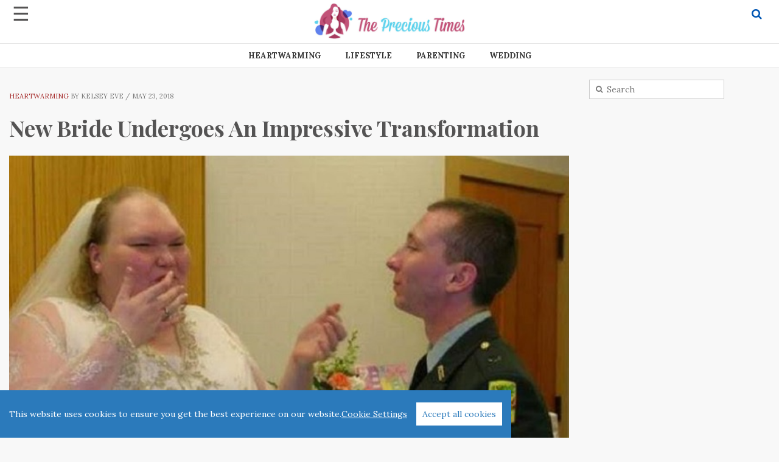

--- FILE ---
content_type: text/html; charset=UTF-8
request_url: https://theprecioustimes.com/heartwarming/new-bride-undergoes-an-impressive-transformation/
body_size: 65043
content:
<!doctype html>

  <html class="no-js"  lang="en-US" xmlns:og="http://opengraphprotocol.org/schema/" xmlns:fb="http://www.facebook.com/2008/fbml">

	<head>
		<meta charset="utf-8">
		
		<!-- Force IE to use the latest rendering engine available -->
		<meta http-equiv="X-UA-Compatible" content="IE=edge">

		<!-- Mobile Meta -->
		<meta name="viewport" content="width=device-width, initial-scale=1.0">
		<meta class="foundation-mq">

		<link rel="pingback" href="https://theprecioustimes.com/xmlrpc.php">
				<title>New Bride Undergoes An Impressive Transformation &#8211; The Precious Times</title>
<meta name='robots' content='max-image-preview:large' />
<link rel='dns-prefetch' href='//theprecioustimes.com' />
<link rel="alternate" type="application/rss+xml" title="The Precious Times &raquo; New Bride Undergoes An Impressive Transformation Comments Feed" href="https://theprecioustimes.com/heartwarming/new-bride-undergoes-an-impressive-transformation/feed/" />
<link rel="alternate" title="oEmbed (JSON)" type="application/json+oembed" href="https://theprecioustimes.com/wp-json/oembed/1.0/embed?url=https%3A%2F%2Ftheprecioustimes.com%2Fheartwarming%2Fnew-bride-undergoes-an-impressive-transformation%2F" />
<link rel="alternate" title="oEmbed (XML)" type="text/xml+oembed" href="https://theprecioustimes.com/wp-json/oembed/1.0/embed?url=https%3A%2F%2Ftheprecioustimes.com%2Fheartwarming%2Fnew-bride-undergoes-an-impressive-transformation%2F&#038;format=xml" />
	<script type="text/javascript"> var ScxClass = (function () { var instance, sessionData = null, sessionCookie = "scx_session", storageCookie = "scx_storage", sessionDuration = {"days":0,"hours":.5}, storageDuration = {"days":365,"hours":0}, startT = new Date().getTime() ; function createCookie(name,value,days,hours) { var expires = ""; if (days) { var date = new Date(); date.setTime(date.getTime() + (days*24*60*60*1000)); expires = "; expires=" + date.toUTCString(); } else if (hours) { var date = new Date(); date.setTime(date.getTime() + (hours*60*60*1000)); expires = "; expires=" + date.toUTCString(); } document.cookie = name + "=" + value + expires + "; path=/"; } function readCookie(name) { var nameEQ = name + "="; var ca = document.cookie.split(';'); for(var i=0;i < ca.length;i++) { var c = ca[i]; while (c.charAt(0)==' ') c = c.substring(1,c.length); if (c.indexOf(nameEQ) == 0) return c.substring(nameEQ.length,c.length); } return null; } function getParameterByName(name, url) { if (!url) url = window.location.href; name = name.replace(/[\[\]]/g, "\$&"); var regex = new RegExp("[?&]" + name + "(=([^&#]*)|&|#|$)"), results = regex.exec(url); if (!results) return null; if (!results[2]) return ''; return decodeURIComponent(results[2].replace(/\+/g, " ")); } function sessionUpdate() { var session = readCookie(sessionCookie)? JSON.parse(readCookie(sessionCookie)) : {}; var storage = readCookie(storageCookie)? JSON.parse(readCookie(storageCookie)) : []; var d = new Date(); var now = d.getTime(); var utmCampaign; if(getParameterByName("utm_source")) session["utm_source"] = getParameterByName("utm_source"); if(getParameterByName("utm_medium")) session["utm_medium"] = getParameterByName("utm_medium"); utmCampaign = getParameterByName("utm_campaign"); if(utmCampaign) { if(utmCampaign != session["utm_campaign"] ) { delete session["start_time"]; delete session["server_start_time"]; delete session["session_id"]; } session["utm_campaign"] = utmCampaign; } if(getParameterByName("utm_term")) session["utm_term"] = getParameterByName("utm_term"); if(getParameterByName("utm_content")) session["utm_content"] = getParameterByName("utm_content"); if(getParameterByName("amxt")) session["amxt"] = getParameterByName("amxt"); if(getParameterByName("fbclid")) session["fbclid"] = getParameterByName("fbclid"); if(getParameterByName("tbclid")) session["tbclid"] = getParameterByName("tbclid"); if(getParameterByName("vmcid")) session["vmcid"] = getParameterByName("vmcid"); if(getParameterByName("uid")) session["user_id"] = getUserId(); else if(getFromStorage('user_id')) session["user_id"] = getFromStorage('user_id'); if(getFromStorage('eu_user')) session["eu_user"] = getFromStorage('eu_user'); if(getFromStorage('us_user')) session["us_user"] = getFromStorage('us_user'); if(getFromStorage('zipcode')) session["zipcode"] = getFromStorage('zipcode'); if(getFromStorage('visitor_id')) { session["visitor_id"] = getFromStorage('visitor_id'); } else { session["visitor_id"] = (cookieEnabled()? Date.now():"nocookie") + "_" + Math.random().toString(36).slice(2); } var mobileWidth = (typeof amxMobileWidth !== "undefined")?amxMobileWidth:480; var vw = Math.max(document.documentElement.clientWidth || 0, window.innerWidth || 0); session["device_type"] = vw > mobileWidth ? 'non-mobile':'mobile'; session["current_time"] = now; session["timezone_offset"] = d.getTimezoneOffset(); session["browser"] = getUserBrowser(); session["os"] = getUserOs(); session["server_start_time"] = session["server_start_time"] || new Date(getLocalGMT()).getTime(); session["session_id"] = session["session_id"] || (Date.now() + "_" + Math.random().toString(36).slice(2)); session["start_time"] = session["start_time"] || now; session["last_view"] = now; session["pageviews"] = session["pageviews"] || 0; session["page_depth"] = session["page_depth"] || 0; session["protocol"] = session["protocol"] || location.protocol; session["pageviews"]++; createCookie(sessionCookie, JSON.stringify(session),sessionDuration["days"],sessionDuration["hours"]); if(session["start_time"] == session["last_view"]) { if(storage.length > 4) storage.shift(); storage.push(session); } else { storage[storage.length-1] = session; } createCookie(storageCookie, JSON.stringify(storage),storageDuration["days"],storageDuration["hours"]); sessionData = {"session":session, "storage":storage}; } function getFromStorage(key) { var storage = readCookie(storageCookie)? JSON.parse(readCookie(storageCookie)) : []; var value = null; var s = storage; s = s.reverse(); for (i = 0; i < s.length; i++) { if (s[i].eu_user) { value = s[i][key]; break; } } return value; } function getUserBrowser() { var nAgt = navigator.userAgent; var browserName = navigator.appName; var nameOffset,verOffset,ix; if ((verOffset=nAgt.indexOf("Opera"))!=-1) { browserName = "Opera"; } else if ((verOffset=nAgt.indexOf("MSIE"))!=-1) { browserName = "Microsoft Internet Explorer"; } else if ((verOffset=nAgt.indexOf("Chrome"))!=-1) { browserName = "Chrome"; } else if ((verOffset=nAgt.indexOf("Safari"))!=-1) { browserName = "Safari"; } else if ((verOffset=nAgt.indexOf("Firefox"))!=-1) { browserName = "Firefox"; } else if ( (nameOffset=nAgt.lastIndexOf(' ')+1) < (verOffset=nAgt.lastIndexOf('/')) ) { browserName = nAgt.substring(nameOffset,verOffset); if (browserName.toLowerCase()==browserName.toUpperCase()) { browserName = navigator.appName; } } return browserName; } function getUserOs() { var OSName="Unknown"; if (navigator.appVersion.indexOf("Win")!=-1) OSName="Windows"; if (navigator.appVersion.indexOf("Mac")!=-1) OSName="MacOS"; if (navigator.appVersion.indexOf("X11")!=-1) OSName="UNIX"; if (navigator.appVersion.indexOf("Linux")!=-1) OSName="Linux"; return OSName; } function updateVal(k,v) { sessionData.session[k] = v; createCookie(sessionCookie, JSON.stringify(sessionData.session), sessionDuration["days"], sessionDuration["hours"]); createCookie(storageCookie, JSON.stringify(sessionData.storage), storageDuration["days"], storageDuration["hours"]); } function getLocalGMT() { return new Date().toGMTString(); } function getServerGMT() { var url = window.location.href.toString(); var xmlHttp; function srvTime(){ try { xmlHttp = new XMLHttpRequest(); } catch (err1) { try { xmlHttp = new ActiveXObject('Msxml2.XMLHTTP'); } catch (err2) { try { xmlHttp = new ActiveXObject('Microsoft.XMLHTTP'); } catch (eerr3) { } } } xmlHttp.open('HEAD',url,false); xmlHttp.setRequestHeader("Content-Type", "text/html"); xmlHttp.send(''); return xmlHttp.getResponseHeader("Date"); } var st = srvTime() || new Date().toUTCString(); return st; } function cookieEnabled() { if (navigator.cookieEnabled) return true; document.cookie = "cookietest=1"; var ret = document.cookie.indexOf("cookietest=") != -1; document.cookie = "cookietest=1; expires=Thu, 01-Jan-1970 00:00:01 GMT"; return ret; } function updatePageViews(n) { if (typeof n !== "undefined") { sessionData.session.pageviews = n; } else { sessionData.session.pageviews++; } createCookie(sessionCookie, JSON.stringify(sessionData.session), sessionDuration["days"], sessionDuration["hours"]); } function updatePageDepth(n) { if (typeof n !== "undefined") { sessionData.session.page_depth = n; } else { sessionData.session.page_depth++; } createCookie(sessionCookie, JSON.stringify(sessionData.session), sessionDuration["days"], sessionDuration["hours"]); } function getTimer() { var endT = new Date().getTime(); return endT - startT; } sessionUpdate(); return { getInstance: function () { if (!instance) { instance = this; } return instance; }, session: sessionData.session, storage: sessionData.storage, setUserId: function(v){updateVal('user_id',v);}, setPageViews: function(n){updatePageViews(n);}, setPageDepth: function(n){updatePageDepth(n);}, setValue: function(k,v){updateVal(k,v);}, debug: function(text,data) { let isDebug = 0; if(window.location.href.indexOf("dev1") > -1) isDebug = 1; if(window.location.href.indexOf("debug=1") > -1) isDebug = 1; if(!isDebug) return false; let css= "color:#fff;background:#39B54A;border-radius:3px; padding:1px 3px;"; if(typeof data !== "undefined") console.log('%cscx',css,text,data,"("+getTimer()+"ms)"); else console.log('%cscx',css,text,"("+getTimer()+"ms)"); } }; })(); window.scx = Object.assign({}, ScxClass.getInstance(), {"author":"","page_number":1,"post_id":588,"title":"New Bride Undergoes An Impressive Transformation","category":"Heartwarming","oli_domain":"","static_domain":"","rdp_domain":""}); (function() { const gdprKeyMap = { eu_visitor: 'eu_user', us_visitor: 'us_user', zipcode: 'zipcode', ip: 'ip', state: 'state', city: 'city', country: 'country', country_code: 'countrycode', state_code: 'statecode' }; window.legacyGdpr = window.gdpr || function () {}; window.gdpr = function(d) { window.scx.debug('gdpr', d); if (!d || typeof d !== "object") { window.scx.debug('invalid gdpr response', d); return; } let tmpValues = ""; Object.entries(gdprKeyMap).forEach(([src, dest]) => { if (d[src] !== undefined){ window.scx.setValue(dest, d[src]); tmpValues += dest + " " + d[src]+", " } }); window.scx.debug('gdpr update values: '+tmpValues); window.legacyGdpr(d); gdprOnComplete(); }; function gdprCheck() { return new Promise((resolve, reject) => { if(typeof window.scx.session.country !== "undefined") { window.scx.debug('gdprCheck: cached'); gdprOnComplete(); return resolve(true); } window.scx.debug('gdprCheck: request data'); const el = document.createElement('script'); const urlParams = new URLSearchParams(window.location.search); const parameterName = 'eu_user'; let testFlag = ""; if (urlParams.has(parameterName)) { testFlag = "?test="+urlParams.get(parameterName); } if(typeof window.scx.oli_domain == "undefined" || window.scx.oli_domain == "") el.src = "/gdpr.php"+testFlag; else el.src = "//"+window.scx.oli_domain+"/gdpr.php"+testFlag; el.defer = true; el.onload = () => resolve(true); el.onerror = reject; document.head.appendChild(el); }); } gdprCheck() .then(() => { window.scx.debug("gdprCheck end"); }) .catch(error => { window.scx.debug("gdprCheck failed", error); }) .finally(() => { /* window.scx.debug("gdprCheck promise finished"); */ }); function gdprOnComplete() { window.scx.setValue('is_gdpr_complete',true); window.scx.gdprCallback = window.scx.gdprCallback || []; window.scx.debug('gdprOnComplete, callbacks: ',window.scx.gdprCallback.length); window.scx.gdprCallback.forEach(cb => { if (typeof cb === "function") { try { cb(); } catch (err) { window.scx.debug("gdprCallback error:", err); } } }); } })(); </script>
<script> if("" != "") { sessionStorage.setItem('searchQuery', ''); } var pbjsConfigOrtb2 = { site: { name: "The Precious Times", domain: "theprecioustimes.com", cat: ["IAB2"], sectioncat: ["IAB2"], pagecat: ["IAB2"], page: "https://cdn.theprecioustimes.com/heartwarming/new-bride-undergoes-an-impressive-transformation/", ref: "", keywords: "heartwarming, Heartwarming, Sports", search: "heartwarming, Heartwarming, Sports", ext: { data: { pageType: "article", category: "Heartwarming" } } } }; if(typeof document.referrer != "undefined") { pbjsConfigOrtb2["site"]["ref"] = document.referrer; } if(sessionStorage.getItem('searchQuery')) { pbjsConfigOrtb2["site"]["search"] = sessionStorage.getItem('searchQuery'); } </script>
<meta name="title" content="New Bride Undergoes An Impressive Transformation - The Precious Times">
<meta name="description" content="It is very clear in our modern society that there are extremely unrealistic beauty standards. Who are we to judge who is beautiful and who...">
<meta property="fb:app_id" content="170284506769545"/>
<meta property="fb:admins" content="100001841762603"/>
<meta property="fb:admins" content="1454873138"/>
<meta property="fb:admins" content="1243874988"/>
<meta property="og:title" content="New Bride Undergoes An Impressive Transformation" />
<meta property="og:type" content="article" />
<meta property="og:url" content="https://theprecioustimes.com/heartwarming/new-bride-undergoes-an-impressive-transformation/" />
<meta property="og:site_name" content="The Precious Times" />
<meta property="og:description" content="It is very clear in our modern society that there are extremely unrealistic beauty standards. Who are we to judge who is beautiful and who..." />

<meta property="twitter:title" content="New Bride Undergoes An Impressive Transformation" />
<meta property="twitter:description" content="It is very clear in our modern society that there are extremely unrealistic beauty standards. Who are we to judge who is beautiful and who..." />
<meta property="og:image" content="https://theprecioustimes.com/wp-content/uploads/2018/10/3-6.png" />
<meta property="twitter:card" content="summary_large_image" />
<meta property="twitter:image:src" content="https://theprecioustimes.com/wp-content/uploads/2018/10/3-6.png" />
<link rel='canonical' href='https://theprecioustimes.com/heartwarming/new-bride-undergoes-an-impressive-transformation/' />
<script>
var amxMobileWidth = 480;
var amxAmxt= "";
var amxMap= {"top_of_content":[{"s":"Empty","u":"height_10px"}],"bottom_of_content":[{"s":"Flurry","u":"PT Article Desktop"},{"s":"Taboola","u":"Taboola 3x2"}],"middle_of_sidebar":[{"s":"Empty","u":"height_5px"}],"above_pagination":[{"s":"Empty","u":"height_10px"}]};
</script><!-- GTM dimension -->
<script>
    var dataLayer = dataLayer || [];
    // time of day
    tod = new Date().getHours();
    dataLayer.push({'timeOfDay': tod});
    // user platform
    var w = window,
    d = document,
    e = d.documentElement,
    g = d.getElementsByTagName('body')[0],
    x = w.innerWidth || e.clientWidth || g.clientWidth;
    var platform = x <= amxMobileWidth ? 'mobile':'non-mobile';
    dataLayer.push({'userPlatform': platform});
</script>
<!-- End GTM dimension -->
<!-- Google Tag Manager -->
<script>(function(w,d,s,l,i){w[l]=w[l]||[];w[l].push({'gtm.start':
new Date().getTime(),event:'gtm.js'});var f=d.getElementsByTagName(s)[0],
j=d.createElement(s),dl=l!='dataLayer'?'&l='+l:'';j.async=true;j.src=
'https://www.googletagmanager.com/gtm.js?id='+i+dl;f.parentNode.insertBefore(j,f);
})(window,document,'script','dataLayer','GTM-KWWNWZS');</script>
<!-- End Google Tag Manager --><!-- Facebook Pixel Code -->
<script>
function getParameterByName(name) {
    var match = RegExp('[?&]' + name + '=([^&]*)').exec(window.location.search);
    return match && decodeURIComponent(match[1].replace(/\+/g, ' '));
}
!function(f,b,e,v,n,t,s){if(f.fbq)return;n=f.fbq=function(){n.callMethod?
n.callMethod.apply(n,arguments):n.queue.push(arguments)};if(!f._fbq)f._fbq=n;
n.push=n;n.loaded=!0;n.version='2.0';n.queue=[];t=b.createElement(e);t.async=!0;
t.src=v;s=b.getElementsByTagName(e)[0];s.parentNode.insertBefore(t,s)}(window,
document,'script','https://connect.facebook.net/en_US/fbevents.js');
fbq('init', '2048977708674161');
var fbp=getParameterByName('fbp');
if(fbp)
{
	fbq('init', fbp);
}
fbq('track', "PageView");
if (location.href.match(/\/\d\/$/)) { fbq('track', "ViewContent"); }
</script>
<!-- End Facebook Pixel Code -->
<style id='wp-img-auto-sizes-contain-inline-css' type='text/css'>
img:is([sizes=auto i],[sizes^="auto," i]){contain-intrinsic-size:3000px 1500px}
/*# sourceURL=wp-img-auto-sizes-contain-inline-css */
</style>
<style id='classic-theme-styles-inline-css' type='text/css'>
/*! This file is auto-generated */
.wp-block-button__link{color:#fff;background-color:#32373c;border-radius:9999px;box-shadow:none;text-decoration:none;padding:calc(.667em + 2px) calc(1.333em + 2px);font-size:1.125em}.wp-block-file__button{background:#32373c;color:#fff;text-decoration:none}
/*# sourceURL=/wp-includes/css/classic-themes.min.css */
</style>
<link rel='stylesheet' id='style.css-css' href='https://theprecioustimes.com/wp-content/themes/bright/style.css?ver=2.06' type='text/css' media='' />
<script type="text/javascript" src="https://theprecioustimes.com/wp-includes/js/jquery/jquery.min.js?ver=3.7.1" id="jquery-core-js"></script>
<script type="text/javascript" async="async" src="https://theprecioustimes.com/wp-content/plugins/siteconfigx/consent.js?ver=1.0.0" id="scx-consent-js" defer="defer" data-wp-strategy="defer"></script>
<script type="text/javascript" async="async" src="https://theprecioustimes.com/wp-content/plugins/wp-hide-post/public/js/wp-hide-post-public.js?ver=2.0.10" id="wp-hide-post-js"></script>
<link rel="https://api.w.org/" href="https://theprecioustimes.com/wp-json/" /><link rel="alternate" title="JSON" type="application/json" href="https://theprecioustimes.com/wp-json/wp/v2/posts/588" /><link rel="EditURI" type="application/rsd+xml" title="RSD" href="https://theprecioustimes.com/xmlrpc.php?rsd" />
<meta name="generator" content="WordPress 6.9" />
<link rel='shortlink' href='https://theprecioustimes.com/?p=588' />
<!-- Taboola (as) -->
<script type="text/javascript">
  window._taboola = window._taboola || [];
  _taboola.push({article:'auto'});
  !function (e, f, u, i) {
    if (!document.getElementById(i)){
      e.async = 1;
      e.src = u;
      e.id = i;
      f.parentNode.insertBefore(e, f);
    }
  }(document.createElement('script'),
  document.getElementsByTagName('script')[0],
  '//cdn.taboola.com/libtrc/theprecioustimes/loader.js',
  'tb_loader_script');
  if(window.performance && typeof window.performance.mark == 'function')
    {window.performance.mark('tbl_ic');}
</script>
<!-- Outbrain (as) -->
<!-- OB external ID-->
<script>
var OB_extId = '11.' + window.scx.session.utm_campaign;
</script>
<!-- Misc. (as) -->
<style>
.social-buttons-large, 
.social-buttons {overflow: auto;}
.social-buttons-large a, 
.social-buttons a{border:1px solid rgba(0,0,0,.1);display: block;padding:.3em .5em;border-radius: .5em;font-size:1.3em;float:left;margin-bottom:.3em;margin-right:.2em;font-weight: bold;line-height:1.4em;}
.social-buttons-large a{padding:2em}
.social-buttons-large a span, 
.social-buttons a span{display:block; float:left; height:30px; width:30px; background-size: 30px 30px;background-repeat: no-repeat;margin-right: 5px;}
.social-buttons-large a.social-button-fb , 
.social-buttons a.social-button-fb {background:#D2E1FF;color:#3B5997;}
.social-buttons-large a.social-button-fb:hover, 
.social-buttons a.social-button-fb:hover{background:#B7CFFF;}
.social-buttons-large a.social-button-tw , 
.social-buttons a.social-button-tw {background:#CBF2FF; color:#00ABF1;}
.social-buttons-large a.social-button-tw:hover , 
.social-buttons a.social-button-tw:hover {background:#fff; }
.social-buttons-small {overflow: auto;}
.social-buttons-small a{border:1px solid rgba(0,0,0,.1);display: block;padding:.2em .3em;border-radius: .2em;font-size:.9em;float:left;margin-bottom:.5em;margin-right:.3em;font-weight: bold; line-height:1.4em;}
.social-buttons-small a span{display:block; float:left; height:20px; width:20px; background-size:20px 20px;background-repeat: no-repeat;margin-right:.2em;}
.social-buttons-small  a.social-button-fb {background:#D2E1FF;color:#3B5997;}
.social-buttons-small  a.social-button-fb:hover{background:#B7CFFF;}
.social-buttons-small  a.social-button-tw {background:#CBF2FF; color:#00ABF1;}
.social-buttons-small  a.social-button-tw:hover {background:#fff; }
.social-buttons-icons {overflow: auto;}
.social-buttons-icons a{display: block;float:left;margin-bottom:.5em;margin-right:.3em;}
.social-buttons-icons a span{display:block; float:left; height:20px; width:20px; background-size:20px 20px;background-repeat: no-repeat;}
.social-buttons-icons-large {overflow: auto;}
.social-buttons-icons-large a{display: block;float:left;margin-bottom:.5em;margin-right:.5em;}
.social-buttons-icons-large a span{display:block; float:left; height:40px; width:40px; background-size:40px 40px;background-repeat: no-repeat;}
.social-buttons-small a.social-button-fb span,
.social-buttons-large a.social-button-fb span,
.social-buttons-icons a.social-button-fb span,
.social-buttons-icons-large a.social-button-fb span,
.social-buttons a.social-button-fb span{background-image: url([data-uri]);}
.social-buttons-small  a.social-button-tw span,
.social-buttons-large  a.social-button-tw span,
.social-buttons-icons  a.social-button-tw span,
.social-buttons-icons-large  a.social-button-tw span,
.social-buttons  a.social-button-tw span{background-image: url([data-uri]);}

</style>
<script>
function genSocialButtons()
{

var
	setCookie = function (key, value) {
		document.cookie = key + '=' + value+"; path=/";
	},
	getCookie = function (key) {
		var keyValue = document.cookie.match('(^|;) ?' + key + '=([^;]*)(;|$)');
		return keyValue ? keyValue[2] : null;
	},
	search = location.search.substring(1),
	urlParams = {},
	shareUrl='',
	fbShareUrl='',
	twShareUrl=''
;
	search.replace(/([^=&]+)=([^&]*)/g, function(m, key, value) {
	    urlParams[decodeURIComponent(key)] = decodeURIComponent(value);
	});

	if(urlParams['utm_source'])
	{
		setCookie("s_utms",urlParams['utm_source']);
	}
	if(urlParams['utm_campaign'])
	{
		setCookie("s_utmc",urlParams['utm_campaign']);
	}

	shareUrl = jQuery('meta[property="og:url"]').attr('content');
	shareUrl = shareUrl.split('?')[0];
	jQuery.each(urlParams, function(key, val){
		if(key == "utm_source" || key == "utm_campaign")
			return;
		shareUrl += (shareUrl.indexOf('?') != -1 ? '&' : '?') + key + "=" + val;
	});

	if(getCookie('s_utms'))
	{
		shareUrl += (shareUrl.indexOf('?') != -1 ? '&' : '?') + 'utm_source=' + getCookie('s_utms');
	}
	if(getCookie('s_utmc'))
	{
		shareUrl += (shareUrl.indexOf('?') != -1 ? '&' : '?') + 'utm_campaign=' + getCookie('s_utmc');
	}
	
	fbShareUrl = shareUrl + (shareUrl.indexOf('?') != -1 ? '&' : '?') + 'utm_content=fb_share';
	fbShareUrl = 'https://www.facebook.com/sharer/sharer.php?u=' + encodeURIComponent(fbShareUrl);
	twShareUrl = shareUrl + (shareUrl.indexOf('?') != -1 ? '&' : '?') + 'utm_content=tw_share';
	twShareUrl = 'https://twitter.com/intent/tweet?url=' + encodeURIComponent(twShareUrl);
	
	jQuery('.social-buttons').html('<a class="social-button-fb" href="'+fbShareUrl+'" target="_blank"><span></span>Facebook</a><a class="social-button-tw" href="'+twShareUrl+'" target="_blank"><span></span>Twitter</a>');
	jQuery('.social-buttons-small').html('<a class="social-button-fb" href="'+fbShareUrl+'" target="_blank"><span></span>Facebook</a><a class="social-button-tw" href="'+twShareUrl+'" target="_blank"><span></span>Twitter</a>');
	jQuery('.social-buttons-large').html('<a class="social-button-fb"  href="'+fbShareUrl+'" target="_blank"><span></span>Share on Facebook</a>');
	jQuery('.social-buttons-icons').html('<a class="social-button-fb" href="'+fbShareUrl+'" target="_blank"><span></span></a><a class="social-button-tw" href="'+twShareUrl+'" target="_blank"><span></span></a>');
	jQuery('.social-buttons-icons-large').html('<a class="social-button-fb"  target="_blank"><span></span></a><a class="social-button-tw" href="'+twShareUrl+'" target="_blank"><span></span></a>');
}
</script>
<script>
genSocialButtons();
</script>
<!-- Taboola Pixel Code -->
<script type='text/javascript'>
  window._tfa = window._tfa || [];
  window._tfa.push({notify: 'event', name: 'page_view', id: 1171707});
  !function (t, f, a, x) {
         if (!document.getElementById(x)) {
            t.async = 1;t.src = a;t.id=x;f.parentNode.insertBefore(t, f);
         }
  }(document.createElement('script'),
  document.getElementsByTagName('script')[0],
  '//cdn.taboola.com/libtrc/unip/1171707/tfa.js',
  'tb_tfa_script');
</script>
<!-- End of Taboola Pixel Code -->
<script data-obct type="text/javascript">
  /** DO NOT MODIFY THIS CODE**/
  !function(_window, _document) {
    var OB_ADV_ID='00649b04d41bf34e5f76f79d8f919a2f12';
    if (_window.obApi) {var toArray = function(object) {return Object.prototype.toString.call(object) === '[object Array]' ? object : [object];};_window.obApi.marketerId = toArray(_window.obApi.marketerId).concat(toArray(OB_ADV_ID));return;}
    var api = _window.obApi = function() {api.dispatch ? api.dispatch.apply(api, arguments) : api.queue.push(arguments);};api.version = '1.1';api.loaded = true;api.marketerId = OB_ADV_ID;api.queue = [];var tag = _document.createElement('script');tag.async = true;tag.src = '//amplify.outbrain.com/cp/obtp.js';tag.type = 'text/javascript';var script = _document.getElementsByTagName('script')[0];script.parentNode.insertBefore(tag, script);}(window, document);
obApi('track', 'PAGE_VIEW');
</script>
<!-- Snap Pixel Code -->
<script type='text/javascript'>
(function(e,t,n){if(e.snaptr)return;var a=e.snaptr=function()
{a.handleRequest?a.handleRequest.apply(a,arguments):a.queue.push(arguments)};
a.queue=[];var s='script';r=t.createElement(s);r.async=!0;
r.src=n;var u=t.getElementsByTagName(s)[0];
u.parentNode.insertBefore(r,u);})(window,document,
'https://sc-static.net/scevent.min.js');

snaptr('init', '07ed5dc7-dbca-4d2a-84b8-6aa851aa2c69', {
'user_email': '__INSERT_USER_EMAIL__'
});

snaptr('track', 'PAGE_VIEW');

</script>
<!-- End Snap Pixel Code -->
<script>window.amx_gtm = typeof window.amx_gtm !== "undefined"? window.amx_gtm : 0;window.amx_fb = typeof window.amx_fb !== "undefined"? window.amx_fb : 0;window.amx_tb = 0;window.amx_uid = 0;window.amx_adw = 0;window.amxOnClick = window.amxOnClick || []; window.Amx = { "overiFrame" : -1, "iFrameCounter": {}, "pushGA" : function(id , event) { if(typeof dataLayer == "undefined") return; var el = document.getElementById(id); if(!el) return; var divData = JSON.parse(el.getAttribute('data-unit')); if(divData.exclude == "1") return; var data = { "event" : event, "eventCategory" : divData.slotName, "eventAction" : event, "eventLabel" : divData.source + " - " + divData.name }; if(event == "adViewed") { if(el.getAttribute('data-viewed') == "true") /*once*/ return; if(amxIsVisible(id)) el.setAttribute("data-viewed", "true"); else return; } if(typeof brightcast !== "undefined" && window.amx_uid) { if(brightcast && brightcast.session && brightcast.session.user_id) { data.eventLabel = brightcast.session.user_id + " - " + data.eventLabel; } } dataLayer.push(data); }, "iFrameTracking" : function(divId) { const iframe = document.querySelector('#' + divId + ' iframe'); const container = document.getElementById(divId); if (iframe) { iframe.addEventListener('mouseenter', function() { Amx.overiFrame = divId; if (container) { const newContainer = container.cloneNode(true); container.parentNode.replaceChild(newContainer, container); } }); iframe.addEventListener('mouseleave', function() { Amx.overiFrame = -1; }); } Amx.iFrameCounter[divId] = Amx.iFrameCounter[divId] || 1; if (Amx.iFrameCounter[divId] < 5) { Amx.iFrameCounter[divId]++; setTimeout(function() { Amx.iFrameTracking(divId); }, 1000); } }, "iframeClick" : function(divId) { var gtm = window.amx_gtm ; if(gtm) Amx.pushGA(divId, "adClick"); Amx.clickEvents(divId); }, "clickEvents" : function (id) { var events = window.amxOnClick || []; var el = document.getElementById(id); var data = JSON.parse(el.getAttribute('data-unit')); var i; for (i = 0; i < events.length; i++) { if (typeof events[i] === "function") events[i](data); } }, "init" : function() { window.addEventListener('blur', function() { var id = Amx.overiFrame; if (id !== -1) { Amx.iframeClick(id); setTimeout(function() { window.focus(); }, 0); } }); if(window.amx_fb) amxOnClick.push(function(d){ fbq('track', 'AddToCart'); }); if(window.amx_tb) amxOnClick.push(function(d){ tbt(); }); if(window.amx_adw) amxOnClick.push(function(d){ adwt(); }); } }; Amx.init(); function amxIsVisible(id) { var el = document.getElementById(id); if (!el) return false; var rect = el.getBoundingClientRect(); return ( rect.top >= 0 && rect.left >= 0 && rect.bottom <= (window.innerHeight || document.documentElement.clientHeight) && (rect.right * 0.5) <= (window.innerWidth || document.documentElement.clientWidth) ); }</script><meta name='robots' content='noindex' />
<link rel="wlwmanifest" type="application/wlwmanifest+xml" href="https://theprecioustimes.com/wp-includes/wlwmanifest.xml" />

		<!-- Drop Google Analytics here -->
		<!-- end analytics -->

	<style id='global-styles-inline-css' type='text/css'>
:root{--wp--preset--aspect-ratio--square: 1;--wp--preset--aspect-ratio--4-3: 4/3;--wp--preset--aspect-ratio--3-4: 3/4;--wp--preset--aspect-ratio--3-2: 3/2;--wp--preset--aspect-ratio--2-3: 2/3;--wp--preset--aspect-ratio--16-9: 16/9;--wp--preset--aspect-ratio--9-16: 9/16;--wp--preset--color--black: #000000;--wp--preset--color--cyan-bluish-gray: #abb8c3;--wp--preset--color--white: #ffffff;--wp--preset--color--pale-pink: #f78da7;--wp--preset--color--vivid-red: #cf2e2e;--wp--preset--color--luminous-vivid-orange: #ff6900;--wp--preset--color--luminous-vivid-amber: #fcb900;--wp--preset--color--light-green-cyan: #7bdcb5;--wp--preset--color--vivid-green-cyan: #00d084;--wp--preset--color--pale-cyan-blue: #8ed1fc;--wp--preset--color--vivid-cyan-blue: #0693e3;--wp--preset--color--vivid-purple: #9b51e0;--wp--preset--gradient--vivid-cyan-blue-to-vivid-purple: linear-gradient(135deg,rgb(6,147,227) 0%,rgb(155,81,224) 100%);--wp--preset--gradient--light-green-cyan-to-vivid-green-cyan: linear-gradient(135deg,rgb(122,220,180) 0%,rgb(0,208,130) 100%);--wp--preset--gradient--luminous-vivid-amber-to-luminous-vivid-orange: linear-gradient(135deg,rgb(252,185,0) 0%,rgb(255,105,0) 100%);--wp--preset--gradient--luminous-vivid-orange-to-vivid-red: linear-gradient(135deg,rgb(255,105,0) 0%,rgb(207,46,46) 100%);--wp--preset--gradient--very-light-gray-to-cyan-bluish-gray: linear-gradient(135deg,rgb(238,238,238) 0%,rgb(169,184,195) 100%);--wp--preset--gradient--cool-to-warm-spectrum: linear-gradient(135deg,rgb(74,234,220) 0%,rgb(151,120,209) 20%,rgb(207,42,186) 40%,rgb(238,44,130) 60%,rgb(251,105,98) 80%,rgb(254,248,76) 100%);--wp--preset--gradient--blush-light-purple: linear-gradient(135deg,rgb(255,206,236) 0%,rgb(152,150,240) 100%);--wp--preset--gradient--blush-bordeaux: linear-gradient(135deg,rgb(254,205,165) 0%,rgb(254,45,45) 50%,rgb(107,0,62) 100%);--wp--preset--gradient--luminous-dusk: linear-gradient(135deg,rgb(255,203,112) 0%,rgb(199,81,192) 50%,rgb(65,88,208) 100%);--wp--preset--gradient--pale-ocean: linear-gradient(135deg,rgb(255,245,203) 0%,rgb(182,227,212) 50%,rgb(51,167,181) 100%);--wp--preset--gradient--electric-grass: linear-gradient(135deg,rgb(202,248,128) 0%,rgb(113,206,126) 100%);--wp--preset--gradient--midnight: linear-gradient(135deg,rgb(2,3,129) 0%,rgb(40,116,252) 100%);--wp--preset--font-size--small: 13px;--wp--preset--font-size--medium: 20px;--wp--preset--font-size--large: 36px;--wp--preset--font-size--x-large: 42px;--wp--preset--spacing--20: 0.44rem;--wp--preset--spacing--30: 0.67rem;--wp--preset--spacing--40: 1rem;--wp--preset--spacing--50: 1.5rem;--wp--preset--spacing--60: 2.25rem;--wp--preset--spacing--70: 3.38rem;--wp--preset--spacing--80: 5.06rem;--wp--preset--shadow--natural: 6px 6px 9px rgba(0, 0, 0, 0.2);--wp--preset--shadow--deep: 12px 12px 50px rgba(0, 0, 0, 0.4);--wp--preset--shadow--sharp: 6px 6px 0px rgba(0, 0, 0, 0.2);--wp--preset--shadow--outlined: 6px 6px 0px -3px rgb(255, 255, 255), 6px 6px rgb(0, 0, 0);--wp--preset--shadow--crisp: 6px 6px 0px rgb(0, 0, 0);}:where(.is-layout-flex){gap: 0.5em;}:where(.is-layout-grid){gap: 0.5em;}body .is-layout-flex{display: flex;}.is-layout-flex{flex-wrap: wrap;align-items: center;}.is-layout-flex > :is(*, div){margin: 0;}body .is-layout-grid{display: grid;}.is-layout-grid > :is(*, div){margin: 0;}:where(.wp-block-columns.is-layout-flex){gap: 2em;}:where(.wp-block-columns.is-layout-grid){gap: 2em;}:where(.wp-block-post-template.is-layout-flex){gap: 1.25em;}:where(.wp-block-post-template.is-layout-grid){gap: 1.25em;}.has-black-color{color: var(--wp--preset--color--black) !important;}.has-cyan-bluish-gray-color{color: var(--wp--preset--color--cyan-bluish-gray) !important;}.has-white-color{color: var(--wp--preset--color--white) !important;}.has-pale-pink-color{color: var(--wp--preset--color--pale-pink) !important;}.has-vivid-red-color{color: var(--wp--preset--color--vivid-red) !important;}.has-luminous-vivid-orange-color{color: var(--wp--preset--color--luminous-vivid-orange) !important;}.has-luminous-vivid-amber-color{color: var(--wp--preset--color--luminous-vivid-amber) !important;}.has-light-green-cyan-color{color: var(--wp--preset--color--light-green-cyan) !important;}.has-vivid-green-cyan-color{color: var(--wp--preset--color--vivid-green-cyan) !important;}.has-pale-cyan-blue-color{color: var(--wp--preset--color--pale-cyan-blue) !important;}.has-vivid-cyan-blue-color{color: var(--wp--preset--color--vivid-cyan-blue) !important;}.has-vivid-purple-color{color: var(--wp--preset--color--vivid-purple) !important;}.has-black-background-color{background-color: var(--wp--preset--color--black) !important;}.has-cyan-bluish-gray-background-color{background-color: var(--wp--preset--color--cyan-bluish-gray) !important;}.has-white-background-color{background-color: var(--wp--preset--color--white) !important;}.has-pale-pink-background-color{background-color: var(--wp--preset--color--pale-pink) !important;}.has-vivid-red-background-color{background-color: var(--wp--preset--color--vivid-red) !important;}.has-luminous-vivid-orange-background-color{background-color: var(--wp--preset--color--luminous-vivid-orange) !important;}.has-luminous-vivid-amber-background-color{background-color: var(--wp--preset--color--luminous-vivid-amber) !important;}.has-light-green-cyan-background-color{background-color: var(--wp--preset--color--light-green-cyan) !important;}.has-vivid-green-cyan-background-color{background-color: var(--wp--preset--color--vivid-green-cyan) !important;}.has-pale-cyan-blue-background-color{background-color: var(--wp--preset--color--pale-cyan-blue) !important;}.has-vivid-cyan-blue-background-color{background-color: var(--wp--preset--color--vivid-cyan-blue) !important;}.has-vivid-purple-background-color{background-color: var(--wp--preset--color--vivid-purple) !important;}.has-black-border-color{border-color: var(--wp--preset--color--black) !important;}.has-cyan-bluish-gray-border-color{border-color: var(--wp--preset--color--cyan-bluish-gray) !important;}.has-white-border-color{border-color: var(--wp--preset--color--white) !important;}.has-pale-pink-border-color{border-color: var(--wp--preset--color--pale-pink) !important;}.has-vivid-red-border-color{border-color: var(--wp--preset--color--vivid-red) !important;}.has-luminous-vivid-orange-border-color{border-color: var(--wp--preset--color--luminous-vivid-orange) !important;}.has-luminous-vivid-amber-border-color{border-color: var(--wp--preset--color--luminous-vivid-amber) !important;}.has-light-green-cyan-border-color{border-color: var(--wp--preset--color--light-green-cyan) !important;}.has-vivid-green-cyan-border-color{border-color: var(--wp--preset--color--vivid-green-cyan) !important;}.has-pale-cyan-blue-border-color{border-color: var(--wp--preset--color--pale-cyan-blue) !important;}.has-vivid-cyan-blue-border-color{border-color: var(--wp--preset--color--vivid-cyan-blue) !important;}.has-vivid-purple-border-color{border-color: var(--wp--preset--color--vivid-purple) !important;}.has-vivid-cyan-blue-to-vivid-purple-gradient-background{background: var(--wp--preset--gradient--vivid-cyan-blue-to-vivid-purple) !important;}.has-light-green-cyan-to-vivid-green-cyan-gradient-background{background: var(--wp--preset--gradient--light-green-cyan-to-vivid-green-cyan) !important;}.has-luminous-vivid-amber-to-luminous-vivid-orange-gradient-background{background: var(--wp--preset--gradient--luminous-vivid-amber-to-luminous-vivid-orange) !important;}.has-luminous-vivid-orange-to-vivid-red-gradient-background{background: var(--wp--preset--gradient--luminous-vivid-orange-to-vivid-red) !important;}.has-very-light-gray-to-cyan-bluish-gray-gradient-background{background: var(--wp--preset--gradient--very-light-gray-to-cyan-bluish-gray) !important;}.has-cool-to-warm-spectrum-gradient-background{background: var(--wp--preset--gradient--cool-to-warm-spectrum) !important;}.has-blush-light-purple-gradient-background{background: var(--wp--preset--gradient--blush-light-purple) !important;}.has-blush-bordeaux-gradient-background{background: var(--wp--preset--gradient--blush-bordeaux) !important;}.has-luminous-dusk-gradient-background{background: var(--wp--preset--gradient--luminous-dusk) !important;}.has-pale-ocean-gradient-background{background: var(--wp--preset--gradient--pale-ocean) !important;}.has-electric-grass-gradient-background{background: var(--wp--preset--gradient--electric-grass) !important;}.has-midnight-gradient-background{background: var(--wp--preset--gradient--midnight) !important;}.has-small-font-size{font-size: var(--wp--preset--font-size--small) !important;}.has-medium-font-size{font-size: var(--wp--preset--font-size--medium) !important;}.has-large-font-size{font-size: var(--wp--preset--font-size--large) !important;}.has-x-large-font-size{font-size: var(--wp--preset--font-size--x-large) !important;}
/*# sourceURL=global-styles-inline-css */
</style>
</head>
		
	<body class="wp-singular post-template-default single single-post postid-588 single-format-gallery wp-custom-logo wp-theme-bright">
				<header class="header" role="banner">
			<div class="top-bar" id="main-menu">
				<div class="top-bar-right">
					<form role="search" method="get" id="searchform" class="searchform" action="/"><input type="text" value="" name="s" id="s" placeholder="Search"></form>

					<a href="#" class="search" title="Search" ><i class="fa fa-search" ></i></a>
										
				</div>
				<div class="top-bar-center"><a href="https://theprecioustimes.com/" class="custom-logo-link" rel="home"><img width="1037" height="250" src="https://theprecioustimes.com/wp-content/uploads/2018/10/ThePreciousTimes.jpg" class="custom-logo" alt="The Precious Times" decoding="async" fetchpriority="high" srcset="//theprecioustimes.com/wp-content/uploads/2018/10/ThePreciousTimes-300x72.jpg 300w, //theprecioustimes.com/wp-content/uploads/2018/10/ThePreciousTimes-768x185.jpg 768w, //theprecioustimes.com/wp-content/uploads/2018/10/ThePreciousTimes-1024x247.jpg 1024w" sizes="100vw" /></a></div>
				<label class="menu-toggle"  for="mobiledrop">&#9776;</label>
    			<input type="checkbox" id="mobiledrop" />
				<div class="top-bar-left">
					<div class="menu-main-container"><ul id="menu-main" class="menu"><li id="menu-item-24" class="menu-item menu-item-type-taxonomy menu-item-object-category current-post-ancestor current-menu-parent current-post-parent menu-item-24"><a href="https://theprecioustimes.com/category/heartwarming/">Heartwarming</a></li>
<li id="menu-item-25" class="menu-item menu-item-type-taxonomy menu-item-object-category menu-item-25"><a href="https://theprecioustimes.com/category/lifestyle/">Lifestyle</a></li>
<li id="menu-item-2311" class="menu-item menu-item-type-taxonomy menu-item-object-category menu-item-2311"><a href="https://theprecioustimes.com/category/parenting/">Parenting</a></li>
<li id="menu-item-2312" class="menu-item menu-item-type-taxonomy menu-item-object-category menu-item-2312"><a href="https://theprecioustimes.com/category/wedding/">Wedding</a></li>
</ul></div>				</div>
			</div> 
			<div class="top-bar-sub" id="header-menu">
					<div class="menu-header-container"><ul id="menu-header" class="menu"><li id="menu-item-20" class="menu-item menu-item-type-taxonomy menu-item-object-category current-post-ancestor current-menu-parent current-post-parent menu-item-20"><a href="https://theprecioustimes.com/category/heartwarming/">Heartwarming</a></li>
<li id="menu-item-21" class="menu-item menu-item-type-taxonomy menu-item-object-category menu-item-21"><a href="https://theprecioustimes.com/category/lifestyle/">Lifestyle</a></li>
<li id="menu-item-2309" class="menu-item menu-item-type-taxonomy menu-item-object-category menu-item-2309"><a href="https://theprecioustimes.com/category/parenting/">Parenting</a></li>
<li id="menu-item-2310" class="menu-item menu-item-type-taxonomy menu-item-object-category menu-item-2310"><a href="https://theprecioustimes.com/category/wedding/">Wedding</a></li>
</ul></div>			</div> 	
		</header> <!-- end .header --><script>(function(d, s, id) {
	  var js, fjs = d.getElementsByTagName(s)[0];
	  if (d.getElementById(id)) return;
	  js = d.createElement(s); js.id = id;
	  js.src = "//connect.facebook.net/en_US/sdk.js#xfbml=1&version=v2.9";
	  fjs.parentNode.insertBefore(js, fjs);
	}(document, 'script', 'facebook-jssdk'));
</script>

<div id="content">
	<div id="inner-content">
		<main id="main" role="main">
												<article id="post-588" class="post-588 post type-post status-publish format-gallery has-post-thumbnail hentry category-heartwarming tag-heartwarming post_format-post-format-gallery" role="article" itemscope itemtype="http://schema.org/BlogPosting">
						<div class="amx-unit-container amx-slot-top_of_content amx-current-page-1"><div class="amx-unit-wrapper" >            <div class="amx-unit amx_unit" data-unit="{&quot;slotName&quot;:&quot;top_of_content&quot;,&quot;source&quot;:&quot;Empty&quot;,&quot;name&quot;:&quot;height_10px&quot;,&quot;id&quot;:&quot;top_of_content_empty_height_10px_1849314340&quot;,&quot;exclude&quot;:&quot;1&quot;}" id="top_of_content_empty_height_10px_1849314340" onClick="Amx.clickEvents(this.id);"><div style="display:block; height:10px; width:100%"></div></div>
            <script>
                document.addEventListener("DOMContentLoaded", () => {
                    window.addEventListener("scroll", () => Amx.pushGA("top_of_content_empty_height_10px_1849314340", "adViewed"));
                    Amx.pushGA("top_of_content_empty_height_10px_1849314340", "adViewed");
                    Amx.iFrameTracking("top_of_content_empty_height_10px_1849314340");
                });
                Amx.pushGA("top_of_content_empty_height_10px_1849314340","adImpression");
            </script></div></div>						<p class="byline">
							<span class="cat"><a href="https://theprecioustimes.com/category/heartwarming/" rel="category tag">Heartwarming</a></span> by Kelsey Eve 	/ May 23, 2018						</p>

						<header class="article-header">
							<h1 class="entry-title single-title" itemprop="headline">New Bride Undergoes An Impressive Transformation</h1>
						</header> <!-- end article header -->

												<section class="entry-content" itemprop="articleBody">
														
							<p><img decoding="async" width="659" height="504" src="//theprecioustimes.com/wp-content/uploads/2018/10/1-6-1.png" class="wp-image-589" srcset="//theprecioustimes.com/wp-content/uploads/2018/10/1-6-1.png 659w, //theprecioustimes.com/wp-content/uploads/2018/10/1-6-1-300x229.png 300w" sizes="100vw" /><br />
It is very clear in our modern society that there are extremely unrealistic beauty standards. Who are we to judge who is beautiful and who is not? What really matters is what lies on the inside of each and every one of us. Unfortunately, these unrealistic beauty standards cause many issues in life.</p>
<p>Women, especially, are held under awfully high expectations when it comes to beauty. Because of this, many women have been subject to severe bullying. Whether it be online, at school, or at work, it happens every single day. It is up to the subject to decide if they will let it affect them or not. However, this notion is easier said than done.</p>
<p>Bradleyuniversity.edu stated, “as social conditions and gender roles change, so do ideas about beauty. Consider some recent changes in the US. In the 1960s and 70s, beauty ideals for women shifted from the mature curvaceous body of stars such as Marilyn Monroe to the stick-thin, flat-chested figure epitomized by supermodels such as Twiggy or Kate Moss. The compelling fact here is that just as women started to make dramatic gains in the areas of education, employment and politics, the ideal female body began to look like a malnourished preadolescent girl, weak, emaciated and non-threatening. Women may have been gaining in freedom and power, but they were increasingly encouraged to discipline their bodies through diet and exercise to conform to ideals that were almost impossible to achieve.”</p>
<p>One woman who fell victim to today’s cruel society made headlines all over the world when her story got out. Years ago, a happy couple shared their wedding photos online, and it caused a giant uproar on social media. Their identities remain anonymous as they cherish their privacy, but their story has traveled far and touched the hearts of us all.</p>
<p>When this woman received nasty comments that shamed her appearance, she realized she needed to make a change. Once she did, she left the world shocked. Now, people cannot believe the transformation that she has made. Looking like a totally different person, she puts her bullies to shame.</p>
<p>Image Source: <a href="http://www.24hviralphotos.com/wp-content/uploads/2017/10/the-ugliest-bride-in-the-world-9.jpg" rel="noopener" target="_blank">24hviralphotos.com</a></p>
															<div class="amx-unit-container amx-slot-above_pagination amx-current-page-1"><div class="amx-unit-wrapper" >            <div class="amx-unit amx_unit" data-unit="{&quot;slotName&quot;:&quot;above_pagination&quot;,&quot;source&quot;:&quot;Empty&quot;,&quot;name&quot;:&quot;height_10px&quot;,&quot;id&quot;:&quot;above_pagination_empty_height_10px_829945576&quot;,&quot;exclude&quot;:&quot;1&quot;}" id="above_pagination_empty_height_10px_829945576" onClick="Amx.clickEvents(this.id);"><div style="display:block; height:10px; width:100%"></div></div>
            <script>
                document.addEventListener("DOMContentLoaded", () => {
                    window.addEventListener("scroll", () => Amx.pushGA("above_pagination_empty_height_10px_829945576", "adViewed"));
                    Amx.pushGA("above_pagination_empty_height_10px_829945576", "adViewed");
                    Amx.iFrameTracking("above_pagination_empty_height_10px_829945576");
                });
                Amx.pushGA("above_pagination_empty_height_10px_829945576","adImpression");
            </script></div></div>													</section> <!-- end article section -->

						<footer class="article-footer">
							<div class="page-navigation"><a href="https://theprecioustimes.com/heartwarming/new-bride-undergoes-an-impressive-transformation/2/" class="post-page-numbers"><span>Next</span></a></div>						</footer> <!-- end article footer -->
						<div class="amx-unit-container amx-slot-bottom_of_content amx-current-page-1"><div class="amx-unit-wrapper" >            <div class="amx-unit amx_unit" data-unit="{&quot;slotName&quot;:&quot;bottom_of_content&quot;,&quot;source&quot;:&quot;Flurry&quot;,&quot;name&quot;:&quot;PT Article Desktop&quot;,&quot;id&quot;:&quot;bottom_of_content_flurry_ptarticledesktop_1182533313&quot;,&quot;exclude&quot;:&quot;1&quot;}" id="bottom_of_content_flurry_ptarticledesktop_1182533313" onClick="Amx.clickEvents(this.id);"><div class="yap-ad-d3c87c46-3c3f-4dd3-9fec-64bbd42ab4c4"></div>
<script type="text/javascript">
  var w_yahoo = (top == self) ? window : window.top, d_yahoo = w_yahoo.document;

  w_yahoo.adUnitCode = w_yahoo.adUnitCode || [];
  w_yahoo.adUnitCode.push("d3c87c46-3c3f-4dd3-9fec-64bbd42ab4c4");
  w_yahoo.apiKey = "ZFSXXNNWQSWPKH37WY7V";

  (function(){
    var script = d_yahoo.createElement("script");
    script.async = true;
    script.src = "https://s.yimg.com/av/yap/ga/yap.js";
    d_yahoo.body.appendChild(script);
  })();
</script>
</div>
            <script>
                document.addEventListener("DOMContentLoaded", () => {
                    window.addEventListener("scroll", () => Amx.pushGA("bottom_of_content_flurry_ptarticledesktop_1182533313", "adViewed"));
                    Amx.pushGA("bottom_of_content_flurry_ptarticledesktop_1182533313", "adViewed");
                    Amx.iFrameTracking("bottom_of_content_flurry_ptarticledesktop_1182533313");
                });
                Amx.pushGA("bottom_of_content_flurry_ptarticledesktop_1182533313","adImpression");
            </script></div></div><div class="amx-unit-container amx-slot-bottom_of_content amx-current-page-1"><div class="amx-unit-wrapper" >            <div class="amx-unit amx_unit" data-unit="{&quot;slotName&quot;:&quot;bottom_of_content&quot;,&quot;source&quot;:&quot;Taboola&quot;,&quot;name&quot;:&quot;Taboola 3x2&quot;,&quot;id&quot;:&quot;bottom_of_content_taboola_taboola3x2_382175743&quot;,&quot;exclude&quot;:&quot;1&quot;}" id="bottom_of_content_taboola_taboola3x2_382175743" onClick="Amx.clickEvents(this.id);"><div id="taboola-3x2"></div>
<script type="text/javascript">
  window._taboola = window._taboola || [];
  _taboola.push({
    mode: 'thumbnails-a',
    container: 'taboola-3x2',
    placement: '3x2',
    target_type: 'mix'
  });
</script></div>
            <script>
                document.addEventListener("DOMContentLoaded", () => {
                    window.addEventListener("scroll", () => Amx.pushGA("bottom_of_content_taboola_taboola3x2_382175743", "adViewed"));
                    Amx.pushGA("bottom_of_content_taboola_taboola3x2_382175743", "adViewed");
                    Amx.iFrameTracking("bottom_of_content_taboola_taboola3x2_382175743");
                });
                Amx.pushGA("bottom_of_content_taboola_taboola3x2_382175743","adImpression");
            </script></div></div>						<div id="respond"></div>
					</article> <!-- end article -->

				    				
								
		</main> <!-- end #main -->

		<div id="sidebar1" class="sidebar" role="complementary">
			<div class="inner-sidebar">
						<aside id="ddc_search_box-2" class="widget widget-search-box"><table><tr><td><form role="search" method="get" id="search-form" class="searchform" action="/"><input type="text" value="" name="s" id="s" placeholder="Search"></form></td><td class="static"><div class="social-icons"></div></td></tr></table></aside><aside id="ddc_middle_of_sidebar-2" class="widget widget-middle-of-sidebar"><div class="amx-unit-container amx-slot-middle_of_sidebar amx-current-page-1"><div class="amx-unit-wrapper" >            <div class="amx-unit amx_unit" data-unit="{&quot;slotName&quot;:&quot;middle_of_sidebar&quot;,&quot;source&quot;:&quot;Empty&quot;,&quot;name&quot;:&quot;height_5px&quot;,&quot;id&quot;:&quot;middle_of_sidebar_empty_height_5px_874770587&quot;,&quot;exclude&quot;:&quot;1&quot;}" id="middle_of_sidebar_empty_height_5px_874770587" onClick="Amx.clickEvents(this.id);"><div style="display:block; height:5px; width:100%"></div></div>
            <script>
                document.addEventListener("DOMContentLoaded", () => {
                    window.addEventListener("scroll", () => Amx.pushGA("middle_of_sidebar_empty_height_5px_874770587", "adViewed"));
                    Amx.pushGA("middle_of_sidebar_empty_height_5px_874770587", "adViewed");
                    Amx.iFrameTracking("middle_of_sidebar_empty_height_5px_874770587");
                });
                Amx.pushGA("middle_of_sidebar_empty_height_5px_874770587","adImpression");
            </script></div></div></aside>						</div>
		</div>

	</div> <!-- end #inner-content -->

</div> <!-- end #content -->

		
				<div class="slot-anchor-wrap"></div>



		<footer class="footer" role="contentinfo">
			<div id="inner-footer">
				<div class="top-footer">
					<aside id="custom_html-2" class="widget_text widget widget_custom_html"><div class="textwidget custom-html-widget"><img src="/wp-content/uploads/2018/09/brightcast-small.png"><p>Brightcast is a digital publishing company dedicated to creating an enjoyable content experience for users. Brightcast prides itself on finding high-quality contributors who are as passionate about the content as the fans reading it. 
</p> </div></aside><aside id="nav_menu-3" class="widget widget_nav_menu"><h2 class="widget-title">Sitemap</h2><div class="menu-footer_sitemap-container"><ul id="menu-footer_sitemap" class="menu"><li id="menu-item-15" class="menu-item menu-item-type-post_type menu-item-object-page menu-item-15"><a href="https://theprecioustimes.com/terms-of-service/">Terms of Service</a></li>
<li id="menu-item-16" class="menu-item menu-item-type-post_type menu-item-object-page menu-item-16"><a href="https://theprecioustimes.com/privacy-policy/">Privacy Policy</a></li>
<li id="menu-item-17" class="menu-item menu-item-type-post_type menu-item-object-page menu-item-17"><a href="https://theprecioustimes.com/infringement-policy/">Infringement Policy</a></li>
<li id="menu-item-2704" class="menu-item menu-item-type-post_type menu-item-object-page menu-item-2704"><a href="https://theprecioustimes.com/gdpr-request/">GDPR</a></li>
<li id="menu-item-2758" class="menu-item menu-item-type-post_type menu-item-object-page menu-item-2758"><a href="https://theprecioustimes.com/ccpa-policy/">CCPA Policy</a></li>
<li id="menu-item-2760" class="ccb__edit menu-item menu-item-type-custom menu-item-object-custom menu-item-2760"><a>Cookie Settings</a></li>
</ul></div></aside><aside id="nav_menu-2" class="widget widget_nav_menu"><h2 class="widget-title">Categories</h2><div class="menu-footer_categories-container"><ul id="menu-footer_categories" class="menu"><li id="menu-item-28" class="menu-item menu-item-type-taxonomy menu-item-object-category current-post-ancestor current-menu-parent current-post-parent menu-item-28"><a href="https://theprecioustimes.com/category/heartwarming/">Heartwarming</a></li>
<li id="menu-item-29" class="menu-item menu-item-type-taxonomy menu-item-object-category menu-item-29"><a href="https://theprecioustimes.com/category/lifestyle/">Lifestyle</a></li>
<li id="menu-item-2307" class="menu-item menu-item-type-taxonomy menu-item-object-category menu-item-2307"><a href="https://theprecioustimes.com/category/parenting/">Parenting</a></li>
<li id="menu-item-2308" class="menu-item menu-item-type-taxonomy menu-item-object-category menu-item-2308"><a href="https://theprecioustimes.com/category/wedding/">Wedding</a></li>
</ul></div></aside>				</div>

				<div class="bottom-footer">
				<p class="source-org copyright">&copy; The Precious Times</p>
				<nav role="navigation">
					<div class="menu-footer-container"><ul id="menu-footer" class="menu"><li id="menu-item-18" class="menu-item menu-item-type-post_type menu-item-object-page menu-item-18"><a href="https://theprecioustimes.com/contact-us/">Contact Us</a></li>
</ul></div>				</nav>
				</div>
			</div> <!-- end #inner-footer -->
		</footer> <!-- end .footer -->
		<script type="speculationrules">
{"prefetch":[{"source":"document","where":{"and":[{"href_matches":"/*"},{"not":{"href_matches":["/wp-*.php","/wp-admin/*","/wp-content/uploads/*","/wp-content/*","/wp-content/plugins/*","/wp-content/themes/bright/*","/*\\?(.+)"]}},{"not":{"selector_matches":"a[rel~=\"nofollow\"]"}},{"not":{"selector_matches":".no-prefetch, .no-prefetch a"}}]},"eagerness":"conservative"}]}
</script>
<!-- Taboola -->
<script type="text/javascript">
  window._taboola = window._taboola || [];
  _taboola.push({flush: true});
</script>
<!-- Outbrain -->
<!-- outbrain beacon -->
<script type="text/javascript" async="async" src="//widgets.outbrain.com/outbrain.js"></script>
<script>jQuery(document).ready(function(){jQuery("#main-menu .search").click(function(e){e.preventDefault();var toggleWidth=jQuery('#main-menu #searchform').width()==0?"200px":"0px";var opacity=toggleWidth=="0px"?0:1;jQuery('#main-menu #searchform').animate({"width":toggleWidth,"margin-left":"-"+toggleWidth,"opacity":opacity});})});</script><script>jQuery(document).ready(function(){jQuery("#main .entry-content img").each(function(){if(jQuery(this).parent().is('p'))
jQuery(this).parent().addClass('has-image');})});</script><script>jQuery(document).ready(function(){function getSearchParams(k){var p={};location.search.replace(/[?&]+([^=&]+)=([^&]*)/gi,function(s,k,v){p[k]=v})
return k?p[k]:p;}
var params=getSearchParams();var list=["utm_campaign","utm_source","utm_medium","utm_term"];jQuery("article .page-navigation a").each(function(index){var newUrl=new URL(jQuery(this).attr('href'));jQuery.each(list,function(i,v){if(typeof params[v]!=="undefined"){newUrl.searchParams.set(v,params[v]);}})
jQuery(this).attr('href',decodeURI(newUrl.href));})});</script><script>(function(event){let sp=new URLSearchParams(window.location.search);let bidId=sp.get('bid_id');var anchors=document.getElementsByTagName("a");var href;if(bidId==null)
return;for(var i=0;i<anchors.length;i++){href=anchors[i].href;if(href.includes("bid_id=")||!href.includes(window.location.host))
continue;console.log(anchors[i].href);anchors[i].href+=(href.indexOf('?')!=-1?"&":"?")+"bid_id="+bidId;}})();</script><script>jQuery(document).ready(function(){jQuery(window).scroll(function(){_bright_sticky();});_bright_sticky();});function _bright_sticky(){var header=jQuery('header.header');var headerHeight=jQuery('header.header').height();var adminBarHeight=jQuery('#wpadminbar').height()||0;var top=adminBarHeight;if(jQuery(window).width()<600){top=0;}
var height=header.height()+adminBarHeight;if(jQuery(this).scrollTop()>height){if(!header.hasClass('fixed-top')){header.addClass('fixed-top');header.css({"top":"-"+header.height()+"px"})
header.animate({"top":top},"slow");jQuery("#content").css({"margin-top":headerHeight+"px"});}}
else{heightHeight=header.height();jQuery("#content").css({"margin-top":0})
header.removeClass('fixed-top');}}</script>
<style>
article.category-heartwarming .byline a{color:brown;}
article.category-parenting .byline a{color:#0092ee;}
article.category-lifestyle .byline a{color:darkslategray;}
</style>
<script type="text/javascript">jQuery.fn.scrollInView=function(){var
el=this,elInner=this.children(":first"),windowHeight=jQuery(window).height(),adminBarHeight=jQuery('#wpadminbar').height()||0,headerHeight,scrollTop,diff,newSbTop,maxTop,maxBottom,footerOffset;if(el.length==0)
return;if(jQuery(window).width()<768)
return;elInner.css('top',0);var move=function(){if(elInner.outerHeight()>=jQuery("#main").height())
return;headerHeight=jQuery('header').height();sidebarDistance=jQuery(el).offset().top;scrollTop=jQuery(window).scrollTop();footerOffset=0;if(scrollTop+windowHeight>jQuery('.footer').position().top){footerOffset=scrollTop+windowHeight-jQuery('.footer').position().top;}
if(elInner.outerHeight()<windowHeight-headerHeight-adminBarHeight){if(scrollTop>sidebarDistance)
elInner.css({"position":"fixed","top":adminBarHeight+headerHeight-footerOffset+"px","transition-duration":"0s"})
else
elInner.css({"position":"relative","top":"0px","transition-duration":"0s"})}
else{diff=scrollTop-lastScrollTop;maxTop=headerHeight+adminBarHeight;maxBottom=-(elInner.outerHeight()-windowHeight);if(scrollTop>headerHeight+adminBarHeight+adminBarHeight){newSbTop=parseInt(elInner.css('top').replace('px',''))-diff;if(newSbTop<maxBottom)
newSbTop=maxBottom-footerOffset;if(newSbTop>maxTop)
newSbTop=maxTop;elInner.css({"position":"fixed","top":newSbTop+"px"})}
else{elInner.css({"position":"relative","top":"0px"})}
lastScrollTop=scrollTop;}}
elInner.after("<hr class='forced-width' style='border:0; margin:0;' >");var sbWidth=(elInner.width()+parseInt(elInner.css("margin-left")))||elInner.parent().width();jQuery('.forced-width').css({"width":sbWidth+"px","border":"0"})
var lastScrollTop=0;jQuery(window).scroll(function(){if(jQuery(window).width()<768)
return;move();});move();setTimeout(move,5000);};jQuery(document).ready(function(){jQuery('#sidebar1').scrollInView();});</script><script>function imgCap(){var totalP=jQuery("main>article section.entry-content img:not(.ntv-image-wrapper,.ntvAdChoicesImg), main>article section.entry-content p").filter(function(index){if(typeof this.src!=="undefined")
return true;if(this.innerHTML.indexOf('Image Source:')!==-1)
return true;return false});var prevImg;jQuery(totalP).each(function(a,b){prevImg=jQuery(totalP[a-1])[0];if(typeof prevImg=="undefined")
return true;if(b.innerHTML.indexOf('Image Source:')!==-1){var caption=b.innerHTML.replace("Image Source:","");jQuery(prevImg).wrap('<figure></figure>')
jQuery(prevImg).after('<figcaption>'+caption+'</figcaption>');b.remove();}})}
jQuery(document).ready(function(){imgCap();});</script>	<script type="text/javascript">
		jQuery(document).ready(function() {
			var buttons = jQuery(".page-navigation a");
			buttons.each(function(index){
				if(buttons.length == 2 && index==0)
					jQuery(this).addClass('prev');
				else if(buttons[index].text == "Prev")
					jQuery(this).addClass('prev');
				else if(buttons[index].text == "Next")
					jQuery(this).addClass('next');
			})
		});
	</script>	</body>
</html> <!-- end page -->

--- FILE ---
content_type: text/html; charset=UTF-8
request_url: https://theprecioustimes.com/gdpr.php
body_size: 428
content:
gdpr({"eu_visitor":"false","us_visitor":"true","zipcode":"43215","ip":"3.142.232.108","state":"Ohio","city":"Columbus","country":"United States","country_code":"US","state_code":"OH"});


--- FILE ---
content_type: text/css
request_url: https://theprecioustimes.com/wp-content/themes/bright/style.css?ver=2.06
body_size: 5039
content:
/*
Theme Name: bright
Theme URI:
Author: Bright
Author URI:
Version: 2.06
*/

@import url('https://fonts.googleapis.com/css?family=Lora:400,700|Playfair+Display:400,700');
@import url('https://maxcdn.bootstrapcdn.com/font-awesome/latest/css/font-awesome.min.css');

/*! normalize.css v8.0.0 */
button,hr,input{overflow:visible}progress,sub,sup{vertical-align:baseline}[type=checkbox],[type=radio],legend{box-sizing:border-box;padding:0}html{line-height:1.15;-webkit-text-size-adjust:100%}body{margin:0}h1{font-size:2em;margin:.67em 0}hr{box-sizing:content-box;height:0}code,kbd,pre,samp{font-family:monospace,monospace;font-size:1em}a{background-color:transparent}abbr[title]{border-bottom:none;text-decoration:underline;text-decoration:underline dotted}b,strong{font-weight:bolder}small{font-size:80%}sub,sup{font-size:75%;line-height:0;position:relative}sub{bottom:-.25em}sup{top:-.5em}img{border-style:none}button,input,optgroup,select,textarea{font-family:inherit;font-size:100%;line-height:1.15;margin:0}button,select{text-transform:none}[type=button],[type=reset],[type=submit],button{-webkit-appearance:button}[type=button]::-moz-focus-inner,[type=reset]::-moz-focus-inner,[type=submit]::-moz-focus-inner,button::-moz-focus-inner{border-style:none;padding:0}[type=button]:-moz-focusring,[type=reset]:-moz-focusring,[type=submit]:-moz-focusring,button:-moz-focusring{outline:ButtonText dotted 1px}fieldset{padding:.35em .75em .625em}legend{color:inherit;display:table;max-width:100%;white-space:normal}textarea{overflow:auto}[type=number]::-webkit-inner-spin-button,[type=number]::-webkit-outer-spin-button{height:auto}[type=search]{-webkit-appearance:textfield;outline-offset:-2px}[type=search]::-webkit-search-decoration{-webkit-appearance:none}::-webkit-file-upload-button{-webkit-appearance:button;font:inherit}details{display:block}summary{display:list-item}[hidden],template{display:none}
*,input[type="search"] { box-sizing: border-box;}

/*global*/
a{color:#0056b3; text-decoration: none; transition:.3s;}
a:hover{ color:#333;}
body{font-size:18px; font-family: 'Lora', serif;background:#f8f8f8; color:#545353;padding:0;margin:0;font-weight:400;line-height:1.4em;}
h1,h2,h3,h4,h5{font-family: 'Playfair Display', serif; line-height: 1.2em; font-weight:700;}
h1{font-size:2em;}h2{font-size:1.8em;}h3{font-size:1.5em;}h4{font-size:1.5em; margin-top:.1em; margin-bottom: .5em;}
input{font-family:'Lora';}
img{max-width:100%;height:auto;}
p{margin-top:0; margin-bottom:.5em;}
hr{border:0; border-top: 1px solid #ddd;}
.alignleft{float:left;}
.clear{clear:both;}

/*site*/
#content{max-width: 1200px; margin:auto; overflow: auto}
.header{border-bottom:1px solid rgba(0,0,0,0.1); width:100%; z-index: 99999; background:#fff; overflow: visible;}
.header.fixed-top{position: fixed;}
.header.fixed-top .top-bar-sub {display: none;}
.header.fixed-top .top-bar .menu-toggle{margin:7px;}
.header.fixed-top .top-bar .custom-logo-link img{ height:30px;}
.top-bar {position: relative;}
.top-bar .top-bar-center{margin:auto; text-align: center; }
.top-bar .custom-logo-link{ max-width:320px; display:block; margin:0 auto 5px;padding-top:10px;}
.top-bar .custom-logo-link img{ object-fit: contain; max-height:60px;}
.top-bar ul.menu{margin:0; padding:0; list-style:none; overflow: hidden;}
.top-bar #mobiledrop{display: none;}
.top-bar .menu-toggle{position:absolute; top:0;  margin:10px 20px ; font-size: 32px; cursor:pointer;}
.top-bar #mobiledrop + .top-bar-left .menu{transition: transform .25s; transform: translate(-250px,0); position: absolute; z-index: 10000; background: rgba(255,255,255,.95); padding:5px; border:1px solid #ddd; min-width:250px;  }
.top-bar #mobiledrop + .top-bar-left ul li a{font-weight:bold; border-top:1px solid rgba(0,0,0,0.1); padding: 8px 16px; font-size:1em; }
.top-bar #mobiledrop + .top-bar-left ul li:nth-child(1) a{ border-top:0;}
.top-bar #mobiledrop:checked + .top-bar-left .menu{ transform: translate(0px,0); }
.top-bar .top-bar-left{clear:both; width:100%;}
.top-bar .top-bar-left .menu-item a{color:#333;display: block;}
.top-bar .top-bar-right {position:relative;float:right; margin:10px 20px 0 0; }
.top-bar .top-bar-right a{margin:0 8px;}
.top-bar .top-bar-right form{ width:0px; position:absolute;  overflow:auto; left:0px; top:-10px;  }
.top-bar .top-bar-right form input{background:#eee;width:178px; font-size: 13px; border: 0;border:1px solid #ddd; padding:0 10px;line-height: 33px; margin-top: 3px;}
.top-bar-sub>div{text-align: center; border-top:1px solid  rgba(0,0,0,0.1); }
.top-bar-sub ul.menu{list-style: none; display:inline-block; vertical-align: middle; margin:0; padding:0;}
.top-bar-sub ul.menu li{float:left; }
.top-bar-sub ul.menu li a{color:#333; padding:0 20px; line-height:3em; font-size:13px; font-weight:bold; text-transform: uppercase;}
.posts-navigation {text-align: center; margin:10px 0;}
.posts-navigation a{color:#333;border:1px solid #e9e9e9; background: #fff; line-height:55px; font-size:32px; padding:5px 20px;}
.sidebar .widget-title{ font-size:12px; border-bottom:1px solid rgba(0,0,0,0.1); padding: 6px 0; text-transform: uppercase; color: #666;}
.widget.custom-related-articles a{color:#333; margin-bottom:4%; display: block; border: 1px solid rgba(0,0,0,0.1); padding: 5px 5px 0; }
.widget.custom-related-articles h3{padding:10px 5px; font-weight: bold; font-size: 15px; margin:0;}
.widget-search-box table { width:100%;}
.widget-search-box form { position: relative; }
.widget-search-box form:before { content: "\f002"; position: absolute; left: 11px;bottom: 50%; display: block;margin-bottom: -6px;font-size: 12px; line-height: 1; text-decoration: inherit; text-shadow: none; color: #7a7a7a; font-family: "FontAwesome" !important; font-style: normal !important; font-weight: normal !important; text-decoration: inherit; text-rendering: auto; -webkit-font-smoothing: antialiased;}
.widget-search-box td.static{width:70px;text-align: right;}
.widget-search-box input{font-size:14px; border:1px solid #ccc; height:2.3em; padding:0 3px 0 28px; width:100%; }
.widget-search-box .social-icons {font-size:17px;}
.widget-search-box .social-icons a:last-child .fa {margin-left:6px;}
.widget-search-box .fa-facebook-square {color:#3B5998;}
.widget-search-box .fa-twitter-square {color:#2BA9E1;}
.widget-search-box .fa-twitter-square:hover{color:#58BCE7;}
.widget-search-box .fa-facebook-square:hover{color:#466AB7;}
.social-share .button{ border-radius: 0.225em; margin: 5px 0; padding: 0.563em 0 0.813em; cursor: pointer;  font-size: 16px; line-height: 1.3; text-align: center; vertical-align: middle; background-color: #eee; -webkit-transition: all 0.15s linear; transition: all 0.15s linear; text-transform: uppercase; text-shadow: 0 0.075em 0.075em rgba(0,0,0,0.65);display: block;width: 100%;}
.social-share .button .fa{margin-right: 0.5em;}
.social-share .button-fb{background: #3b5998;color: #fff;}
.social-share .button-fb:hover{background: #466AB7;}
.social-share .button-tw{background: #4099FF;color: #fff;}
.social-share .button-tw:hover{background: #58BCE7;}
.slider-container{display: none;}
.video-container {	position:relative;padding-bottom:56.25%;padding-top:30px;height:0;overflow:hidden;}
.video-container iframe, .video-container object, .video-container embed {position:absolute;top:0;left:0;width:100%;height:100%;}
.slot-anchor-wrap{position:fixed; bottom:0;left: 50%; transform: translate(-50%,0);}
.footer {background:#333; }
.footer .top-footer{max-width:1200px;margin:45px auto 0; border-top:1px solid rgba(255,255,255,0.1);display: flex; color:#999;}
.footer .top-footer a{color:#bbb; font-size:13px;}
.footer .top-footer a:hover{ text-decoration: underline; }
.footer .top-footer aside{flex-grow: 1;  border-right:1px solid rgba(255,255,255,.1); padding: 35px 40px;}
.footer .top-footer aside:last-child {border-right:none;}
.footer .top-footer aside:nth-child(1) {flex-basis: 30%; flex-grow: 1; font-size:16px;}
.footer .top-footer aside:nth-child(1) img{height:40px; margin-bottom:15px;}
.footer .top-footer aside ul{margin:0; padding:0; list-style: none;}
.footer .top-footer aside li{margin:0; padding:0;}
.footer .top-footer aside h2{font-size:12px; margin-top:0;}
.footer .bottom-footer {border-top:1px solid rgba(0,0,0,0.1); padding:20px 40px; background:#222;}
.footer .bottom-footer p{float:left; font-size:15px; color:#767676; text-transform: uppercase;}
.footer .bottom-footer nav{text-align: right;}
.footer .bottom-footer nav ul {margin:0;padding:0;list-style: none; display:inline-block;}
.footer .bottom-footer nav ul li{font-size:13px; float:left; text-transform: uppercase;}
.footer .bottom-footer nav ul li:last-child:after{ content: ""; padding:0;}
.footer .bottom-footer nav ul li:after{ content: " | "; padding: 0 20px; color:rgba(255,255,255,0.2);;}
.footer .bottom-footer nav a{ color:#aaa;}
.footer .bottom-footer nav a:hover{ text-decoration: underline;}
blockquote{margin: 0.45em 0 0.55em 0;padding: 20px 0 20px 0px;box-sizing: border-box;border-bottom: 1px solid rgba(0,0,0,.1);border-top: 1px solid rgba(0,0,0,.1);font-size: .9em;}
blockquote.left{width:40%; float:left; margin-right: 1.5em;}
blockquote.right{width:40%; float:right; margin-left: 1.5em;}
blockquote cite{display: block; color:rgba(0,0,0,.6); margin-top:10px; line-height: 1.5em}
blockquote cite:before {content: "\2013\00A0";}

/*home, archive, cat*/
body.home h1{font-size:12px; margin: 25px 10px -35px; text-align: center; opacity: .4; text-transform: uppercase; letter-spacing: 2px;}
body.category h1{font-size:28px; margin: 15px 15px;}
.archive-list article{ position:relative; max-width:33.33%; overflow:hidden; padding:0 15px; margin-bottom:15px; }
.archive-list article .wp-post-image{width:100%; vertical-align: text-top;}
.archive-list article .byline {margin-bottom:25px;font-size:11px; text-transform: uppercase; color:#767676; line-height: 1em;}
.archive-list article h2{margin-top:0; color:#222; font-size:1.5em;}
.archive-list article h2 a{color:#333}
.archive-list article h2 a:hover{color:#222; text-decoration: underline;}
.single .archive-list article h6 {font-size:24px;  margin:0 0 5px;}
.single .archive-list article h6 a{color:#333;}
.archive-list article .entry-subtitle{display:none;}
.archive-list article .entry-wrap{line-height: 24px; font-size:16px; background: #fff; padding:25px 15px;}
.archive-list article .read-more{color:#333; padding:3px 10px; font-size:12px;border:1px solid #e9e9e9}

/* single */
.single .top-bar .custom-logo-link{ max-width:320px; margin:0 auto 0px; padding-top:5px;}
.page #inner-content,
.single #inner-content{margin:16px 15px;}
.page #main,
.single #main{ display:table-cell; vertical-align: top; width:100%;}

.single-post #main>article .entry-content :not(div) img{ width:100%; height:auto;}
.single-post #main>article .entry-content img.logo{ width:inherit; height:auto;}
.page .sidebar,
.single .sidebar {width:330px; position:relative; display:table-cell; vertical-align: top;}
.page .inner-sidebar,
.single .inner-sidebar{width:300px; margin-left:30px;overflow: auto;}
.page .sidebar ul,
.single .sidebar ul{margin:0; padding:0; list-style: none;}
.single .sidebar-left{ display:none;  }
.single .entry-title{margin-top:0; }
.single .entry-subtitle{line-height: 1.4em; font-size: .7em; margin-top: 8px;}
.single .entry-content{line-height: 1.8em;}
.single .byline {margin-bottom:25px;font-size:11px; text-transform: uppercase; color:#767676; line-height: 1em;}
.single .byline a{color:#0056b3;}
.single .archive-list article{max-width: 100%; position:relative;}
.single .page-navigation {text-align: center; width: 95%; clear: both; margin-bottom: 10px; text-transform: uppercase; margin-left:auto; margin-right:auto; max-width: 500px;}
.single .page-navigation a{text-decoration:none; color: #fff; font-family: sans-serif; padding: 1em 15px; border-radius: .25em; font-size: 24px; display: inline-block; line-height: 1.3; background: #0056b3; width: 47%;}
.single .page-navigation a:hover{ background: #013f82;}
/* .single .page-navigation a.next:after { content: '\25BA';margin-left: 9px;} */
.single .page-navigation a.next:after { height:19px; width:19px;display: inline-block; margin-left: 9px; vertical-align: text-top; margin-top: 1px;
content: url([data-uri]);
}
/* .single .page-navigation a.prev:before {content: '\25C0';margin-right: 7px;} */
.single .page-navigation a.prev:before { height:19px; width:19px;display: inline-block; margin-right: 7px; vertical-align: text-top; margin-top: 1px;
content: url([data-uri]);
}

.single #main>.related-posts{margin:15px;}
.single #main>.related-posts .row{ display: flex; align-items: flex-start; flex-wrap: nowrap; height: 100%;}
.single #main>.related-posts a{display:block; margin: 5px; width: 100%;}
.single #main>.related-posts .img{padding-bottom: 70%; background-size: cover; background-position: center; background-repeat: no-repeat; background-color:#eee;}
.single #main>.related-posts h5{margin-top:10px;}
.single figure{margin:0; position: relative; line-height: 0}
.single-format-standard figure{margin-bottom: 16px; }
.single figcaption{background:blue; position: absolute; right: 0; font-size: 13px; background: rgba(0,0,0,.4); line-height: 0; color: #fff; line-height: 14px; bottom: 0; padding: 6px 10px; opacity: .9;}
.single #main>article .entry-content figcaption a{color:#fff;}
.amx-unit-container{text-align: center;}

/*page*/
.page-template-default main{margin:0 20px;}
.page-template-default article .entry-content{ word-break: break-word;}

/*custom*/
body.tmpl-small-header .top-bar .menu-toggle{margin:7px;}
body.tmpl-small-header .top-bar .custom-logo-link img{ height:30px !important;}
body.tmpl-small-header .top-bar-sub{display:none;}
body.tmpl-small-header .entry-title.single-title{font-size:1.5em;}
body.tmpl-small-header .next-button{background: #0056b3; border-radius:5px; padding:.5em 0; width: 120px;font-size: 15px; color: #fff; display: block; text-transform: uppercase; text-transform: uppercase; text-align: center; cursor: pointer; width: 100%; max-width: 650px; margin:auto;}

/* responsive */

@media all and (min-width: 1200px){
	.single #content {max-width: 1330px;	}
	.single .archive-list article {display: table; background: #fff;}
	.single .archive-list .entry-featured{display: table-cell; width:40%;}
	.single .archive-list .byline { display:none;}
	.single .archive-list .entry-wrap h2 {margin:0;}
	.single .archive-list .entry-wrap{padding: 3px 15px; display: table-cell; width:60%; vertical-align: top}
}
@media all and (min-width: 992px){
  .archive-list .byline{ position:absolute; top:10px;  margin-left:-10px;}
  .archive-list .byline a{font-family:sans-serif; font-size:13px; font-weight:bold;background:rgba(255,255,255,1); padding:2px 5px 1px; border-radius:2px; }
}
@media all and (max-width: 992px){
	.archive-list article{max-width:100%; padding:0; }
}
@media all and (max-width: 768px){
	.top-bar .custom-logo-link{ max-width:200px !important;  margin:0 auto 0px; padding-top:5px;}
	.top-bar .custom-logo-link img{ object-fit: contain; height:30px; width:auto;}
	.top-bar .menu-toggle{margin:10px;}
	.top-bar .top-bar-right{margin-right:10px;}
	.top-bar .facebook, .top-bar .twitter{display: none;}
	.top-bar-sub{display: none;}
	.footer .top-footer {display: block;}
	.footer .top-footer aside{ overflow: auto; border-bottom:1px solid  rgba(255,255,255,0.1); padding:20px 20px 10px;}
	.footer .top-footer aside li:last-child:after{ content: ""; padding:0;}
	.footer .top-footer aside li:after{ content: " | "; padding: 0 10px; color:rgba(255,255,255,0.1);}
	.footer .top-footer aside li{float:left;}
	.footer .bottom-footer {padding:10px 20px;}
	.archive-list article .byline {margin-bottom:10px;}
	.archive-list article h2 {margin-bottom:10px;}

	body.home h1{margin:8px 10px 0px}
	.page .entry-title,
	.single .entry-title{font-size:1.2em;}
	.page h2,
	.single h2{font-size:1.1em;}
	.page #inner-content,
	.single #inner-content{margin-left: 0; margin-right:0;}
	.page .sidebar,
	.single .sidebar{display: block; margin:0 15px; width:inherit;}
	.page .inner-sidebar,
	.single .inner-sidebar{width:100%; margin-left:0;}
	.page #main article{margin-left:15px; margin-right:15px;}
	.single .article-header h1,
	.single .entry-content h1,
	.single .entry-content h2,
	.single .entry-content h3,
	.single .entry-content h4,
	.single .entry-content h5,
	.single .byline,
	.single .entry-content  p{margin-left:15px; margin-right:15px;}
	.single .entry-content  p.has-image{margin-left:0; margin-right:0;}
	.single .archive-list p,
	.single .archive-list .byline{margin-left:0; margin-right:0;}
	.single #main>.related-posts .row{ display: block;}
	.single #main>.related-posts a{margin:0;}
	.single figcaption{font-size: 11px;}
	.page-template-default main{margin:0 20px;}
}

/*non-mobile*/
@media screen and (min-width: 768px) {
	.amx-unit-container{width:100%;}
	.amx-unit-wrapper{display:inline-block;}
}


--- FILE ---
content_type: application/javascript
request_url: https://theprecioustimes.com/wp-content/plugins/siteconfigx/consent.js?ver=1.0.0
body_size: 14691
content:

(()=>{"use strict";function e(e,t){var o=function(e){for(var t=e.split(/([#.])/),o="",n="",i=[],c=0;c<t.length;c++){var a=t[c];"#"===a?n=t[++c]:"."===a?i.push(t[++c]):a.length&&(o=a)}return{tag:o||"div",id:n,className:i.join(" ")}}(e),n=o.tag,i=o.id,c=o.className,a=t?document.createElementNS(t,n):document.createElement(n);return i&&(a.id=i),c&&(t?a.setAttribute("class",c):a.className=c),a}function t(e,t){var n=f(e),i=f(t);return t===i&&i.__redom_view&&(t=i.__redom_view),i.parentNode&&(o(t,i,n),n.removeChild(i)),t}function o(e,t,o){var i=t.__redom_lifecycle;if(n(i))t.__redom_lifecycle={};else{var c=o;for(t.__redom_mounted&&s(t,"onunmount");c;){var a=c.__redom_lifecycle||{};for(var r in i)a[r]&&(a[r]-=i[r]);n(a)&&(c.__redom_lifecycle=null),c=c.parentNode}}}function n(e){if(null==e)return!0;for(var t in e)if(e[t])return!1;return!0}var i=["onmount","onremount","onunmount"],c="undefined"!=typeof window&&"ShadowRoot"in window;function a(e,t,n,a){var r=f(e),d=f(t);t===d&&d.__redom_view&&(t=d.__redom_view),t!==d&&(d.__redom_view=t);var l=d.__redom_mounted,_=d.parentNode;return l&&_!==r&&o(0,d,_),null!=n?a?r.replaceChild(d,f(n)):r.insertBefore(d,f(n)):r.appendChild(d),function(e,t,o,n){for(var a=t.__redom_lifecycle||(t.__redom_lifecycle={}),r=o===n,d=!1,l=0,_=i;l<_.length;l+=1){var m=_[l];r||e!==t&&m in e&&(a[m]=(a[m]||0)+1),a[m]&&(d=!0)}if(!d)return void(t.__redom_lifecycle={});var u=o,g=!1;(r||u&&u.__redom_mounted)&&(s(t,r?"onremount":"onmount"),g=!0);for(;u;){var h=u.parentNode,f=u.__redom_lifecycle||(u.__redom_lifecycle={});for(var b in a)f[b]=(f[b]||0)+a[b];if(g)break;(u.nodeType===Node.DOCUMENT_NODE||c&&u instanceof ShadowRoot||h&&h.__redom_mounted)&&(s(u,r?"onremount":"onmount"),g=!0),u=h}}(t,d,r,_),t}function s(e,t){"onmount"===t||"onremount"===t?e.__redom_mounted=!0:"onunmount"===t&&(e.__redom_mounted=!1);var o=e.__redom_lifecycle;if(o){var n=e.__redom_view,i=0;for(var c in n&&n[t]&&n[t](),o)c&&i++;if(i)for(var a=e.firstChild;a;){var r=a.nextSibling;s(a,t),a=r}}}function r(e,t,o){e.style[t]=null==o?"":o}var d="http://www.w3.org/1999/xlink";function l(e,t,o,n){var i=f(e);if("object"==typeof t)for(var c in t)l(i,c,t[c],n);else{var a=i instanceof SVGElement,s="function"==typeof o;if("style"===t&&"object"==typeof o)!function(e,t,o){var n=f(e);if("object"==typeof t)for(var i in t)r(n,i,t[i]);else r(n,t,o)}(i,o);else if(a&&s)i[t]=o;else if("dataset"===t)m(i,o);else if(a||!(t in i)&&!s||"list"===t){if(a&&"xlink"===t)return void _(i,o);n&&"class"===t&&(o=i.className+" "+o),null==o?i.removeAttribute(t):i.setAttribute(t,o)}else i[t]=o}}function _(e,t,o){if("object"==typeof t)for(var n in t)_(e,n,t[n]);else null!=o?e.setAttributeNS(d,t,o):e.removeAttributeNS(d,t,o)}function m(e,t,o){if("object"==typeof t)for(var n in t)m(e,n,t[n]);else null!=o?e.dataset[t]=o:delete e.dataset[t]}function u(e){return document.createTextNode(null!=e?e:"")}function g(e,t,o){for(var n=0,i=t;n<i.length;n+=1){var c=i[n];if(0===c||c){var s=typeof c;"function"===s?c(e):"string"===s||"number"===s?e.appendChild(u(c)):b(f(c))?a(e,c):c.length?g(e,c,o):"object"===s&&l(e,c,null,o)}}}function h(e){return"string"==typeof e?C(e):f(e)}function f(e){return e.nodeType&&e||!e.el&&e||f(e.el)}function b(e){return e&&e.nodeType}var w={};function C(e){for(var t,o=[],n=arguments.length-1;n-- >0;)o[n]=arguments[n+1];var i=typeof e;if("string"===i)t=k(e).cloneNode(!1);else if(b(e))t=e.cloneNode(!1);else{if("function"!==i)throw new Error("At least one argument required");var c=e;t=new(Function.prototype.bind.apply(c,[null].concat(o)))}return g(f(t),o,!0),t}var p=C;function k(t){return w[t]||(w[t]=e(t))}function v(e){for(var o=[],n=arguments.length-1;n-- >0;)o[n]=arguments[n+1];for(var i=y(e,o,f(e).firstChild);i;){var c=i.nextSibling;t(e,i),i=c}}function y(e,t,o){for(var n=o,i=new Array(t.length),c=0;c<t.length;c++)i[c]=t[c]&&f(t[c]);for(var s=0;s<t.length;s++){var r=t[s];if(r){var d=i[s];if(d!==n)if(b(d)){var l=n&&n.nextSibling,_=null!=r.__redom_index&&l===i[s+1];a(e,r,n,_),_&&(n=l)}else null!=r.length&&(n=y(e,r,n));else n=n.nextSibling}}return n}C.extend=function(e){for(var t=[],o=arguments.length-1;o-- >0;)t[o]=arguments[o+1];var n=k(e);return C.bind.apply(C,[this,n].concat(t))};var x=function(e,t,o){this.View=e,this.initData=o,this.oldLookup={},this.lookup={},this.oldViews=[],this.views=[],null!=t&&(this.key="function"==typeof t?t:function(e){return function(t){return t[e]}}(t))};x.prototype.update=function(e,t){for(var o=this,n=o.View,i=o.key,c=o.initData,a=null!=i,s=this.lookup,r={},d=new Array(e.length),l=this.views,_=0;_<e.length;_++){var m=e[_],u=void 0;if(a){var g=i(m);u=s[g]||new n(c,m,_,e),r[g]=u,u.__redom_id=g}else u=l[_]||new n(c,m,_,e);u.update&&u.update(m,_,e,t),f(u.el).__redom_view=u,d[_]=u}this.oldViews=l,this.views=d,this.oldLookup=s,this.lookup=r};var A=function(e,t,o,n){this.View=t,this.initData=n,this.views=[],this.pool=new x(t,o,n),this.el=h(e),this.keySet=null!=o};A.prototype.update=function(e,o){void 0===e&&(e=[]);var n=this.keySet,i=this.views;this.pool.update(e,o);var c=this.pool,a=c.views,s=c.lookup;if(n)for(var r=0;r<i.length;r++){var d=i[r];null==s[d.__redom_id]&&(d.__redom_index=null,t(this,d))}for(var l=0;l<a.length;l++){a[l].__redom_index=l}v(this,a),n&&(this.lookup=s),this.views=a},A.extend=function(e,t,o,n){return A.bind(A,e,t,o,n)},A.extend;var T=function(e,t){this.el=u(""),this.visible=!1,this.view=null,this._placeholder=this.el,e instanceof Node?this._el=e:e.el instanceof Node?(this._el=e,this.view=e):this._View=e,this._initData=t};T.prototype.update=function(e,o){var n=this._placeholder,i=this.el.parentNode;if(e){if(!this.visible)if(this._el)a(i,this._el,n),t(i,n),this.el=f(this._el),this.visible=e;else{var c=new(0,this._View)(this._initData);this.el=f(c),this.view=c,a(i,c,n),t(i,n)}this.view&&this.view.update&&this.view.update(o)}else if(this.visible){if(this._el)return a(i,n,this._el),t(i,this._el),this.el=n,void(this.visible=e);a(i,n,this.view),t(i,this.view),this.el=n,this.view=null}this.visible=e};var M=function(e,t,o){this.el=h(e),this.Views=t,this.initData=o};M.prototype.update=function(e,t){if(e!==this.route){var o=this.Views[e];this.route=e,o&&(o instanceof Node||o.el instanceof Node)?this.view=o:this.view=o&&new o(this.initData,t),v(this.el,[this.view])}this.view&&this.view.update&&this.view.update(t,e)};var S="http://www.w3.org/2000/svg",L={};function B(e){for(var t,o=[],n=arguments.length-1;n-- >0;)o[n]=arguments[n+1];var i=typeof e;if("string"===i)t=E(e).cloneNode(!1);else if(b(e))t=e.cloneNode(!1);else{if("function"!==i)throw new Error("At least one argument required");var c=e;t=new(Function.prototype.bind.apply(c,[null].concat(o)))}return g(f(t),o,!0),t}function E(t){return L[t]||(L[t]=e(t,S))}B.extend=function(e){var t=E(e);return B.bind(this,t)},B.ns=S;class j{static ready(e){(document.attachEvent?"complete"===document.readyState:"loading"!==document.readyState)?e():document.addEventListener("DOMContentLoaded",e)}static objectType(e){return Object.prototype.toString.call(e).slice(8,-1)}static lightenDarkenColor(e,t){let o=!1;if("#"===e[0]){e=e.slice(1),o=!0;let n=parseInt(e,16),i=(n>>16)+t,c=(n>>8&255)+t,a=(255&n)+t;return i=Math.min(255,Math.max(0,i)),c=Math.min(255,Math.max(0,c)),a=Math.min(255,Math.max(0,a)),(o?"#":"")+(i<<16|c<<8|a).toString(16).padStart(6,"0")}if(e.startsWith("rgb")){let o=e.match(/rgba?\((\d{1,3})\s*,?\s*(\d{1,3})\s*,?\s*(\d{1,3})(?:\s*\/\s*(\d+\.?\d*%?))?\)/i);if(o){let e=parseInt(o[1])+t,n=parseInt(o[2])+t,i=parseInt(o[3])+t,c=o[4]?parseFloat(o[4]):1;return e=Math.min(255,Math.max(0,e)),n=Math.min(255,Math.max(0,n)),i=Math.min(255,Math.max(0,i)),o[4]?`rgba(${e}, ${n}, ${i}, ${c})`:`rgb(${e}, ${n}, ${i})`}}return e}static removeCookie(){document.cookie="cconsent=; expires=Thu, 01 Jan 1980 00:00:00 UTC; path=/;",localStorage.removeItem("consentMode"),window.CookieConsent.config.cookieExists=!1}static listGlobalServices(e){let t=[];if(void 0===window.CookieConsent)return t;if(void 0===e)for(let e in window.CookieConsent.config.services)t.push(e);else for(let o in window.CookieConsent.config.services)window.CookieConsent.config.services[o].category===e&&t.push(o);return t}static dispatchEvent(e,t){"function"==typeof Event?t=new Event(t):(t=document.createEvent("Event")).initEvent(t,!0,!0),e.dispatchEvent(t)}static parseAndCreateParagraph(e){const t=p("p"),o=document.createElement("div");return o.innerHTML=e,o.childNodes.forEach((e=>{if(e.nodeType===Node.TEXT_NODE)t.appendChild(p("span",e.textContent));else if(e.nodeType===Node.ELEMENT_NODE&&"a"===e.tagName.toLowerCase()){const o=e.getAttribute("href"),n=e.textContent;t.appendChild(p("a",{href:o,target:"_blank",rel:"noopener noreferrer"},n))}})),t}static updateCategoriesBasedOnConsent=e=>{const{categories:t,consentModeControls:o}=window.CookieConsent.config;for(const n in e)if(e.hasOwnProperty(n)){const i=o[n];i&&t[i]&&(t[i].checked=t[i].wanted=e[n])}const n=new CustomEvent("updateCategories",{detail:{message:"Categories updated",categories:t}});document.dispatchEvent(n)}}class N{createBlacklist(e){var t={};for(var o in window.CookieConsent.config.services)window.CookieConsent.config.services[o].type===e&&!1===window.CookieConsent.config.categories[window.CookieConsent.config.services[o].category].needed&&!1===window.CookieConsent.config.categories[window.CookieConsent.config.services[o].category].wanted&&(t[o]=window.CookieConsent.config.services[o]);var n=[];for(var o in t){if("String"===(e=j.objectType(t[o].search)))n.push(t[o].search);else if("Array"===e)for(let e=0;e<t[o].search.length;e++)n.push(t[o].search[e])}return n}}class O extends N{constructor(){super()}init(){this.overrideAppendChild(),this.overrideInsertBefore()}overrideAppendChild(){Element.prototype.appendChild=function(e){if("SCRIPT"===arguments[0].tagName)for(let e in window.CookieConsent.config.services)if("dynamic-script"===window.CookieConsent.config.services[e].type&&arguments[0].outerHTML.indexOf(window.CookieConsent.config.services[e].search)>=0&&!1===window.CookieConsent.config.categories[window.CookieConsent.config.services[e].category].wanted)return void window.CookieConsent.buffer.appendChild.push({this:this,category:window.CookieConsent.config.services[e].category,arguments});return Node.prototype.appendChild.apply(this,arguments)}}overrideInsertBefore(){Element.prototype.insertBefore=function(e){if("SCRIPT"===arguments[0].tagName)for(let e in window.CookieConsent.config.services)if("dynamic-script"===window.CookieConsent.config.services[e].type&&arguments[0].outerHTML.indexOf(window.CookieConsent.config.services[e].search)>=0&&!1===window.CookieConsent.config.categories[window.CookieConsent.config.services[e].category].wanted)return void window.CookieConsent.buffer.insertBefore.push({this:this,category:window.CookieConsent.config.services[e].category,arguments});return Node.prototype.insertBefore.apply(this,arguments)}}}class z extends N{constructor(){super()}init(){this.filterTags()}filterTags(){j.ready((()=>{var e=super.createBlacklist("script-tag"),t=document.querySelectorAll('script[type="text/plain"]');for(var o of t)if(e.indexOf(o.dataset.consent)<0){var n=document.createElement("script"),i=o.parentNode;for(var c of(o.type="text/javascript",o.attributes))n.setAttribute(c.nodeName,c.nodeValue);n.innerHTML=o.innerHTML,i.insertBefore(n,o),i.removeChild(o)}}))}}class I extends N{constructor(){super()}init(){this.filterWrappers()}filterWrappers(){var e=super.createBlacklist("wrapped");window.CookieConsent.wrapper=function(){let t=arguments.length>0&&void 0!==arguments[0]?arguments[0]:"",o=arguments.length>1?arguments[1]:void 0;e.indexOf(t)<0&&o()}}}class D extends N{constructor(){super()}init(){this.filterlocalCookies()}getCookieDescriptor(){var e;return(e=Object.getOwnPropertyDescriptor(document,"cookie")||Object.getOwnPropertyDescriptor(HTMLDocument.prototype,"cookie"))||((e={}).get=HTMLDocument.prototype.__lookupGetter__("cookie"),e.set=HTMLDocument.prototype.__lookupSetter__("cookie")),e}filterlocalCookies(){var e=super.createBlacklist("localcookie"),t=this.getCookieDescriptor();Object.defineProperty(document,"cookie",{configurable:!0,get:function(){return t.get.apply(document)},set:function(){var o=arguments;if(e.length){var n=arguments[0].split("=")[0];Array.prototype.forEach.call(e,(function(e){n.indexOf(e)<0&&t.set.apply(document,o)}))}else t.set.apply(document,o)}})}}class q{setLocale(e){window.CookieConsent.config.language.current=e}static getTranslation(e,t,o){var n;return e.hasOwnProperty("language")?e.language.hasOwnProperty("locale")?(n=e.language.locale.hasOwnProperty(t)?t:"en",e.language.locale[n].hasOwnProperty(o)?e.language.locale[n][o]:"[Missing translation]"):"[Missing locale object]":"[Missing language object]"}}class F{constructor(){this.elements={},this.updateConsentModeFn=null}buildStyle(){return p("style","#cconsent-bar, #cconsent-bar * { box-sizing:border-box }","#cconsent-bar .visually-hide, #cconsent-modal .visually-hide { position: absolute !important; overflow: hidden !important; clip-path: rect(1px 1px 1px 1px) !important; width: 1px !important; height: 1px !important; }","#cconsent-bar { background-color:"+window.CookieConsent.config.theme.barColor+"; color:"+window.CookieConsent.config.theme.barTextColor+"; padding:15px; text-align:right; font-family:inherit; font-size:14px; line-height:18px; position:fixed; bottom:0; inset-inline:0; z-index:9998; transform: translateY(0); transition: transform .6s ease-in-out; transition-delay: .3s;}","#cconsent-bar.ccb--hidden {transform: translateY(100%); display:block; visible:hidden;}","#cconsent-bar .ccb__wrapper { display:flex; flex-wrap:wrap; justify-content:space-between; max-width:1800px; margin:0 auto;}","#cconsent-bar .ccb__left { align-self:center; text-align:left; margin: 15px 0;}","#cconsent-bar .ccb__right { align-self:center; white-space: nowrap;}","#cconsent-bar .ccb__right > div {display:inline-block; color:#FFF;}","#cconsent-bar button { line-height:normal; font-size:14px; border:0; padding:10px 10px; color:"+window.CookieConsent.config.theme.barMainButtonTextColor+"; background-color:"+window.CookieConsent.config.theme.barMainButtonColor+";}","#cconsent-bar button.consent-give { line-height:normal; font-size:14px; border:none; padding:10px 10px; color:"+window.CookieConsent.config.theme.barMainButtonTextColor+"; background-color:"+window.CookieConsent.config.theme.barMainButtonColor+";}","#cconsent-bar button.consent-decline { line-height:normal; font-size:14px; border:none; padding:10px 10px; color:"+window.CookieConsent.config.theme.barMainButtonColor+"; background-color:"+window.CookieConsent.config.theme.barMainButtonTextColor+"; margin-right: 10px; border: 1px solid "+window.CookieConsent.config.theme.barMainButtonColor+"}","#cconsent-bar button.ccb__edit { appearance:none; margin-right:15px; border:0; padding:0; text-decoration:underline; color:"+window.CookieConsent.config.theme.barTextColor+"; background:none; }","#cconsent-bar a:hover, #cconsent-bar button:hover { cursor:pointer; }","#cconsent-bar button:focus-visible {box-shadow: 0 0 0 2px "+window.CookieConsent.config.theme.focusColor+";}","#cconsent-modal, #cconsent-init-modal { display:none; font-size:14px; line-height:18px; color:#666; width: 100vw; height: 100vh; position:fixed; left:0; top:0; right:0; bottom:0; font-family:sans-serif; font-size:14px; background-color:rgba(0,0,0,0.6); z-index:9999; align-items:center; justify-content:center;}","@media (max-width: 600px) { #cconsent-modal, #cconsent-init-modal { height: 100% } }","#cconsent-modal button, #cconsent-init-modal button { border: 0 }","#cconsent-modal strong, #cconsent-init-modal strong {color:#333; margin-top:0}","#cconsent-modal.ccm--visible, #cconsent-init-modal.ccm--visible {display:flex}","#cconsent-modal .ccm__content, #cconsent-init-modal .ccm__content { max-width:600px; max-height:600px; overflow-Y:auto; background-color:#EFEFEF; display:flex; flex-direction:column; justify-content:space-between; }","@media (max-width: 600px) { #cconsent-modal .ccm__content, #cconsent-init-modal .ccm__content { max-width:100vw; height:100%; max-height:initial; }}","#cconsent-modal .ccm__content > .ccm__content__heading, #cconsent-init-modal .ccm__content > .ccm__content__heading { border-bottom:1px solid #D8D8D8; padding:35px 35px 20px; background-color:#EFEFEF; position:relative; }","#cconsent-modal .ccm__content > .ccm__content__heading strong, #cconsent-init-modal .ccm__content > .ccm__content__heading strong { font-size:21px; font-weight:600; color:#333; margin:0 }","#cconsent-modal .ccm__content > .ccm__content__heading p, #cconsent-init-modal .ccm__content > .ccm__content__heading p { margin-top:1rem; margin-bottom:1rem; }","#cconsent-modal .ccm__content > .ccm__content__heading .ccm__cheading__close, #cconsent-init-modal .ccm__content > .ccm__content__heading .ccm__cheading__close { appearance:none; padding:0; border:0; font-weight:600; color:#888; cursor:pointer; font-size:26px; position:absolute; right:15px; top:15px; width:26px; height:26px; background:none; text-align:center; }","#cconsent-modal .ccm__content > .ccm__content__heading .ccm__cheading__close:focus-visible, #cconsent-init-modal .ccm__content > .ccm__content__heading .ccm__cheading__close:focus-visible { box-shadow: 0 0 0 0.25rem "+window.CookieConsent.config.theme.focusColor+"; }","#cconsent-modal .ccm__content > .ccm__content__body { background-color:#FFF; }","#cconsent-modal .ccm__content > .ccm__content__body .ccm__tabgroup { margin:0; border-bottom: 1px solid #D8D8D8; }","#cconsent-modal .ccm__content > .ccm__content__body .ccm__tab-head {color:#333; font-weight:600; cursor:pointer; position:relative; padding:0; margin:0; transition: background-color .5s ease-out; }","#cconsent-modal .ccm__content > .ccm__content__body .ccm__tab-head:hover { background-color:#F9F9F9 }","#cconsent-modal .ccm__content > .ccm__content__body .ccm__tab-head__status { order: 1; position:absolute; left:35px; font-weight: 600; display:inline-block; margin-right: 20px; pointer-events: none; }","#cconsent-modal .ccm__content > .ccm__content__body .ccm__tab-head__status.ccm__tab-head__status--checked { font-size:1em; color:#28a834; }","#cconsent-modal .ccm__content > .ccm__content__body .ccm__tab-head__status.ccm__tab-head__status--unchecked { font-size:1.4em; color:#e56385; }","#cconsent-modal .ccm__content > .ccm__content__body .ccm__tab-head__text { order: 2; pointer-events: none; }","#cconsent-modal .ccm__content > .ccm__content__body .ccm__tabgroup .ccm__tab-head .ccm__tab-head__icon-wedge { transition: transform .3s ease-out; transform-origin: center; position:absolute;right:25px; top:50%; transform:rotate(0deg); transform:translateY(-50%); order: 3;}","#cconsent-modal .ccm__content > .ccm__content__body .ccm__tabgroup .ccm__tab-head .ccm__tab-head__icon-wedge > svg { pointer-events: none; }","#cconsent-modal .ccm__content > .ccm__content__body .ccm__tabgroup.ccm__tabgroup--open .ccm__tab-head .ccm__tab-head__icon-wedge { transform:translateY(-50%) rotate(-180deg) }","#cconsent-modal .ccm__tab-trigger { appearance: none; background: none; display: flex; flex-direction: row; width: 100%; padding:17px 35px 17px 56px; color:#333; font-weight:600; }","#cconsent-modal .ccm__tab-trigger:focus-visible {box-shadow: 0 0 0 2px "+window.CookieConsent.config.theme.focusColor+";}","#cconsent-modal .ccm__content > .ccm__content__body .ccm__tab-content {padding:0; margin:0}","#cconsent-modal .ccm__content > .ccm__content__body .ccm__tabgroup .ccm__tab-content { overflow: hidden; display: none; transition: all .5s ease-out; }","#cconsent-modal .ccm__content > .ccm__content__body .ccm__tabgroup .ccm__tab-content__inner { display: flex; flex-direction: row; padding:25px 35px; }","#cconsent-modal .ccm__content > .ccm__content__body .ccm__tabgroup.ccm__tabgroup--open .ccm__tab-head { background-color:#f9f9f9 }","#cconsent-modal .ccm__content > .ccm__content__body .ccm__tabgroup.ccm__tabgroup--open .ccm__tab-content { max-height: 900px; display: block; }","#cconsent-modal .ccm__content > .ccm__content__body .ccm__tab-content .ccm__tab-content__choose {order:1;}","@media (max-width: 600px) { #cconsent-modal .ccm__content > .ccm__content__body .ccm__tabgroup.ccm__tabgroup--open .ccm__tab-content {flex-direction:column} }","@media (max-width: 600px) { #cconsent-modal .ccm__content > .ccm__content__body .ccm__tab-content .ccm__tab-content__choose { margin-bottom:20px; } }","#cconsent-modal .ccm__content > .ccm__content__body .ccm__tab-content .ccm__tab-content__choose .ccm__switch-component {display:flex; margin-right:35px; align-items:center;}","#cconsent-modal .ccm__content > .ccm__content__body .ccm__tab-content .ccm__tab-content__choose .ccm__switch__status {font-weight:600;}","#cconsent-modal .ccm__content > .ccm__content__body .ccm__tab-content .ccm__tab-content__choose .ccm__switch-group {background:none; width:40px; height:20px; margin:0 10px; position:relative;}","#cconsent-modal .ccm__content > .ccm__content__body .ccm__tab-content .ccm__tab-content__choose .ccm__switch__slider {position: absolute; cursor: pointer; top: 0; left: 0; right: 0; bottom: 0; background-color: #ccc; border-radius:10px; transition: .4s; pointer-events: none;}",'#cconsent-modal .ccm__content > .ccm__content__body .ccm__tab-content .ccm__tab-content__choose .ccm__switch__slider:before {position: absolute; content: ""; height: 12px; width: 12px; left: 4px; bottom: 4px; background-color: white; border-radius:50%; transition: .4s;}','#cconsent-modal .ccm__content > .ccm__content__body .ccm__tab-content .ccm__tab-content__choose .ccm__switch-group[aria-checked="true"] .ccm__switch__slider {background-color: #28A834;}',"#cconsent-modal .ccm__content > .ccm__content__body .ccm__tab-content .ccm__tab-content__choose .ccm__switch-group:focus-visible {box-shadow: 0 0 0 2px "+window.CookieConsent.config.theme.focusColor+";}",'#cconsent-modal .ccm__content > .ccm__content__body .ccm__tab-content .ccm__tab-content__choose .ccm__switch-group[aria-checked="true"] .ccm__switch__slider:before {-webkit-transform: translateX(20px); -ms-transform: translateX(20px); transform: translateX(20px);}',"#cconsent-modal .ccm__content > .ccm__content__body .ccm__tab-content .ccm__tab-content__desc {order:2;}","#cconsent-modal .ccm__content > .ccm__content__body .ccm__tab-content strong {font-size:18px; margin-bottom:10px; line-height:1;}","#cconsent-modal .ccm__content > .ccm__content__body .ccm__tab-content p {color:#444; margin-bottom:0}","#cconsent-modal .ccm__content > .ccm__content__body .ccm__tab-content .ccm__list:not(:empty) {margin-top:30px;}","#cconsent-modal .ccm__content > .ccm__content__body .ccm__tab-content .ccm__list .ccm__list__title {color:#333; font-weight:600;}","#cconsent-modal .ccm__content > .ccm__content__body .ccm__tab-content .ccm__list ul { margin:15px 0; padding-left:15px }","#cconsent-modal .ccm__footer, #cconsent-init-modal .ccm__footer { padding:35px; background-color:#EFEFEF; text-align:center; display: flex; align-items:center; justify-content:flex-end; }","#cconsent-modal .ccm__footer button, #cconsent-init-modal .ccm__footer button { line-height:normal; font-size:14px; transition: background-color .5s ease-out; background-color:"+window.CookieConsent.config.theme.modalMainButtonColor+"; color:"+window.CookieConsent.config.theme.modalMainButtonTextColor+"; border:none; padding:13px; min-width:110px; border-radius: 2px; cursor:pointer; height: 100%; }","#cconsent-modal .ccm__footer button:hover, #cconsent-init-modal .ccm__footer button:hover { background-color:"+j.lightenDarkenColor(window.CookieConsent.config.theme.modalMainButtonColor,-20)+"; }","#cconsent-modal .ccm__footer button:focus-within, #cconsent-init-modal .ccm__footer button:focus-within { box-shadow: 0 0 0 0.25rem "+window.CookieConsent.config.theme.focusColor+"; }","#cconsent-modal .ccm__footer button + button, #cconsent-init-modal .ccm__footer button + button { margin-left: 10px; }")}injectCustomStyles(e){let t=arguments.length>1&&void 0!==arguments[1]&&arguments[1];const o=document.createElement("style");if(o.appendChild(document.createTextNode(e)),t)document.head.appendChild(o);else{let e=document.body.getElementsByTagName("style");e.length&&e[0].insertAdjacentElement("afterend",o)}}buildBar(){return p("div#cconsent-bar.ccb--hidden",p("div.ccb__wrapper",p("div.ccb__left",p("div.cc-text",q.getTranslation(window.CookieConsent.config,window.CookieConsent.config.language.current,"barMainText"))),p("div.ccb__right",p("div.ccb__button",p("button.ccb__edit",q.getTranslation(window.CookieConsent.config,window.CookieConsent.config.language.current,"barLinkSetting"),{"aria-hidden":"true",tabindex:"-1"}),window.CookieConsent.config.showRejectAllButton&&p("button.consent-decline",q.getTranslation(window.CookieConsent.config,window.CookieConsent.config.language.current,"barBtnRejectAll"),{"aria-hidden":"true",tabindex:"-1"}),p("button.consent-give",q.getTranslation(window.CookieConsent.config,window.CookieConsent.config.language.current,"barBtnAcceptAll"),{"aria-hidden":"true",tabindex:"-1"})))),{role:"region","aria-label":q.getTranslation(window.CookieConsent.config,window.CookieConsent.config.language.current,"cookieBarLabel"),"aria-hidden":"true",tabindex:"-1"})}buildModal(){var e=function(e){var t=[];for(let o in window.CookieConsent.config.services)window.CookieConsent.config.services[o].category===e&&t.push(window.CookieConsent.config.services[o]);if(t.length){var o=[];for(let e in t)o.push(p("li",q.getTranslation(t[e],window.CookieConsent.config.language.current,"name")));return[p("div.ccm__list",p("span.ccm__list__title",q.getTranslation(window.CookieConsent.config,window.CookieConsent.config.language.current,"modalAffectedSolutions")),p("ul",o))]}};return p("dialog#cconsent-modal",p("div.ccm__content",p("div.ccm__content__heading",p("strong#ccm__content__title",q.getTranslation(window.CookieConsent.config,window.CookieConsent.config.language.current,"modalMainTitle"),{"aria-label":"Cookie Consent options"}),j.parseAndCreateParagraph(q.getTranslation(window.CookieConsent.config,window.CookieConsent.config.language.current,"modalMainText")),p("button.ccm__cheading__close","×",{"aria-label":q.getTranslation(window.CookieConsent.config,window.CookieConsent.config.language.current,"closeAriaLabel")})),p("div.ccm__content__body",p("div.ccm__tabs",function(){let t=[];for(let o in window.CookieConsent.config.categories){let n=Math.random().toString(16).slice(2);t.push(p("dl.ccm__tabgroup."+o+(window.CookieConsent.config.categories[o].checked?".checked-5jhk":""),{"data-category":o},p("dt.ccm__tab-head",p("button#ccm__tab-trigger--"+n+".ccm__tab-trigger",p("span.ccm__tab-head__text",q.getTranslation(window.CookieConsent.config.categories[o],window.CookieConsent.config.language.current,"name")),p("span.ccm__tab-head__status"+(window.CookieConsent.config.categories[o].checked?".ccm__tab-head__status--checked":".ccm__tab-head__status--unchecked"),window.CookieConsent.config.categories[o].checked?"✔":"×",{"aria-label":window.CookieConsent.config.categories[o].checked?q.getTranslation(window.CookieConsent.config,window.CookieConsent.config.language.current,"checked"):q.getTranslation(window.CookieConsent.config,window.CookieConsent.config.language.current,"unchecked")}),p("span.ccm__tab-head__icon-wedge",p(document.createElementNS("http://www.w3.org/2000/svg","svg"),{version:"1.2",preserveAspectRatio:"none",viewBox:"0 0 24 24",class:"icon-wedge-svg","data-id":"e9b3c566e8c14cfea38af128759b91a3",style:"opacity: 1; mix-blend-mode: normal; fill: rgb(51, 51, 51); width: 32px; height: 32px;"},p(document.createElementNS("http://www.w3.org/2000/svg","path"),{"xmlns:default":"http://www.w3.org/2000/svg",class:"icon-wedge-angle-down",d:"M17.2,9.84c0-0.09-0.04-0.18-0.1-0.24l-0.52-0.52c-0.13-0.13-0.33-0.14-0.47-0.01c0,0-0.01,0.01-0.01,0.01  l-4.1,4.1l-4.09-4.1C7.78,8.94,7.57,8.94,7.44,9.06c0,0-0.01,0.01-0.01,0.01L6.91,9.6c-0.13,0.13-0.14,0.33-0.01,0.47  c0,0,0.01,0.01,0.01,0.01l4.85,4.85c0.13,0.13,0.33,0.14,0.47,0.01c0,0,0.01-0.01,0.01-0.01l4.85-4.85c0.06-0.06,0.1-0.15,0.1-0.24  l0,0H17.2z",style:"fill: rgb(51, 51, 51);"}))),{"aria-expanded":"false","aria-controls":"ccm__tab-content--"+n})),p("dd#ccm__tab-content--"+n+".ccm__tab-content",p("div.ccm__tab-content__inner",p("div.ccm__tab-content__desc",p("strong#ccm__tab-content__title--"+n,q.getTranslation(window.CookieConsent.config.categories[o],window.CookieConsent.config.language.current,"name"),{"aria-label":`${q.getTranslation(window.CookieConsent.config.categories[o],window.CookieConsent.config.language.current,"name")} - tab`}),p("p",q.getTranslation(window.CookieConsent.config.categories[o],window.CookieConsent.config.language.current,"description")),p("div.ccm__list",e(o))),p("div.ccm__tab-content__choose",!window.CookieConsent.config.categories[o].needed&&p("div.ccm__switch-component",p("span.ccm__switch__status.status-off",q.getTranslation(window.CookieConsent.config,window.CookieConsent.config.language.current,"off")),p("button.ccm__switch-group",p("span.ccm__switch__text.visually-hide",q.getTranslation(window.CookieConsent.config.categories[o],window.CookieConsent.config.language.current,"name")),p("span.ccm__switch__slider"),{role:"switch","data-category":o,"aria-checked":window.CookieConsent.config.categories[o].checked,"aria-label":q.getTranslation(window.CookieConsent.config.categories[o],window.CookieConsent.config.language.current,"name")}),p("span.ccm__switch__status.status-on",q.getTranslation(window.CookieConsent.config,window.CookieConsent.config.language.current,"on"))))),{role:"region","aria-labelledby":"ccm__tab-trigger--"+n,"aria-hidden":"true"})))}return t}())),p("div.ccm__footer",p("button#ccm__footer__consent-modal-submit",q.getTranslation(window.CookieConsent.config,window.CookieConsent.config.language.current,"modalBtnSave")),window.CookieConsent.config.showRejectAllButton&&p("button.consent-decline",q.getTranslation(window.CookieConsent.config,window.CookieConsent.config.language.current,"modalBtnRejectAll")),p("button.consent-give",q.getTranslation(window.CookieConsent.config,window.CookieConsent.config.language.current,"modalBtnAcceptAll")))),{"aria-labelledby":"ccm__content__title","aria-hidden":"true"})}buildInitialModal(){return p("dialog#cconsent-init-modal",p("div.ccm__content",p("div.ccm__content__heading",p("strong#init__ccm__content__title",q.getTranslation(window.CookieConsent.config,window.CookieConsent.config.language.current,"modalMainTitle"),{"aria-label":"Cookie Consent"}),j.parseAndCreateParagraph(q.getTranslation(window.CookieConsent.config,window.CookieConsent.config.language.current,"modalMainText"))),p("div.ccm__footer",p("button.consent-decline",q.getTranslation(window.CookieConsent.config,window.CookieConsent.config.language.current,"initModalBtnDisagree")),p("button.ccm__edit",q.getTranslation(window.CookieConsent.config,window.CookieConsent.config.language.current,"initModalBtnOptions")),p("button.consent-give",q.getTranslation(window.CookieConsent.config,window.CookieConsent.config.language.current,"initModalBtnAgree")))),{"aria-labelledby":"init__ccm__content__title","aria-hidden":"true"})}modalRedrawIcons(){var e=this.elements.modal.querySelectorAll(".ccm__tabgroup");for(let n of e){var t=n.querySelector("button.ccm__switch-group"),o=n.querySelector(".ccm__tab-head__status");window.CookieConsent.config.categories[n.dataset.category].checked?n.classList.contains("checked-5jhk")||(n.classList.add("checked-5jhk"),t.setAttribute("aria-checked","true"),o.classList.remove("ccm__tab-head__status--unchecked"),o.setAttribute("aria-label",q.getTranslation(window.CookieConsent.config,window.CookieConsent.config.language.current,"checked")),o.textContent="✔",o.classList.add("ccm__tab-head__status--checked")):(n.classList.contains("checked-5jhk")&&n.classList.remove("checked-5jhk"),t.setAttribute("aria-checked","false"),o.setAttribute("aria-label",q.getTranslation(window.CookieConsent.config,window.CookieConsent.config.language.current,"unchecked")),o.textContent="×",o.classList.add("ccm__tab-head__status--unchecked"))}}render(e,t,o){if(void 0===o&&(o=function(){}),void 0!==this.elements[e])return this.elements[e].parentNode.replaceChild(t,this.elements[e]),this.elements[e]=t,o(t),t;var n=a(document.body,t,document.body.firstChild);return n&&(this.elements[e]=n),o(n),n}buildInterface(e){void 0===e&&(e=function(){});var t=this;"gtm-template"==window.CookieConsent.config.consentModeHandler?(window.updateConsentModeSetterFn=e=>{this.updateConsentModeFn=e},window.updateCategoriesBasedOnConsentSetter=function(e){j.updateCategoriesBasedOnConsent(e)}):"gtag"==window.CookieConsent.config.consentModeHandler&&(this.updateConsentModeFn=function(e){if(window.dataLayer||!1){function t(){dataLayer.push(arguments)}t("consent","update",e),localStorage.setItem("consentMode",JSON.stringify(e))}}),j.ready((function(){if(window.CookieConsent.config.noUI)return t.writeBufferToDOM(),t.buildCookie((e=>{t.setCookie(e)})),void e();window.CookieConsent.config.fullCSSOverride?t.injectCustomStyles(window.CookieConsent.config.fullCSSOverride,!0):(t.render("style",t.buildStyle()),window.CookieConsent.config.customCSS&&t.injectCustomStyles(window.CookieConsent.config.customCSS)),"bar"==window.CookieConsent.config.mode&&t.render("bar",t.buildBar(),(e=>{window.CookieConsent.config.cookieExists||setTimeout((()=>{var t=e.querySelector(".ccb__edit"),o=e.querySelector(".consent-give"),n=e.querySelector(".consent-decline");e.classList.remove("ccb--hidden"),e.setAttribute("aria-hidden","false"),e.setAttribute("tabindex","0"),t.setAttribute("tabindex","0"),t.setAttribute("aria-hidden","false"),o.setAttribute("tabindex","0"),o.setAttribute("aria-hidden","false"),null!==n&&n.setAttribute("tabindex","0"),null!==n&&n.setAttribute("aria-hidden","false")}),window.CookieConsent.config.UITimeout)})),t.render("modal",t.buildModal()),"modal"==window.CookieConsent.config.mode&&t.render("modalInit",t.buildInitialModal(),(e=>{window.CookieConsent.config.cookieExists||setTimeout((()=>{e.classList.add("ccm--visible"),e.setAttribute("aria-hidden","false"),e.setAttribute("tabindex","0"),e.querySelector(".ccm__footer").style.justifyContent="center"}),window.CookieConsent.config.UITimeout)})),e()}))}addEventListeners(e){var t=!1,o=document.querySelector("body"),n=document.querySelectorAll(".consent-give");for(let e of n)e.addEventListener("click",(()=>{var n=document.querySelector(".ccb__edit"),i=document.querySelector(".consent-decline");for(let e in window.CookieConsent.config.categories)window.CookieConsent.config.categories[e].wanted=window.CookieConsent.config.categories[e].checked=!0;this.writeBufferToDOM(),this.buildCookie((e=>{this.setCookie(e)})),this.elements.bar?.classList.add("ccb--hidden"),this.elements.bar?.setAttribute("aria-hidden","true"),this.elements.bar?.setAttribute("tabindex","-1"),this.elements.modal.classList.remove("ccm--visible"),this.elements.modal.setAttribute("aria-hidden","true"),this.elements.modal.setAttribute("tabindex","-1"),this.elements.modalInit?.classList.remove("ccm--visible"),this.elements.modalInit?.setAttribute("aria-hidden","true"),this.elements.modalInit?.setAttribute("tabindex","-1"),e.setAttribute("tabindex","-1"),e.setAttribute("aria-hidden","true"),n.setAttribute("tabindex","-1"),n.setAttribute("aria-hidden","true"),null!==i&&i.setAttribute("tabindex","-1"),null!==i&&i.setAttribute("aria-hidden","true"),o.focus(),t=!1,this.modalRedrawIcons()}));var i=document.querySelectorAll(".consent-decline");for(let e of i)e.addEventListener("click",(()=>{var n=document.querySelector(".ccb__edit"),i=document.querySelector(".consent-give");for(let e in window.CookieConsent.config.categories)window.CookieConsent.config.categories[e].wanted=window.CookieConsent.config.categories[e].checked=window.CookieConsent.config.categories[e].needed;this.writeBufferToDOM(),this.buildCookie((e=>{this.setCookie(e)})),this.elements.bar?.classList.add("ccb--hidden"),this.elements.bar?.setAttribute("aria-hidden","true"),this.elements.bar?.setAttribute("tabindex","-1"),this.elements.modal.classList.remove("ccm--visible"),this.elements.modal.setAttribute("aria-hidden","true"),this.elements.modal.setAttribute("tabindex","-1"),this.elements.modalInit?.classList.remove("ccm--visible"),this.elements.modalInit?.setAttribute("aria-hidden","true"),this.elements.modalInit?.setAttribute("tabindex","-1"),e.setAttribute("tabindex","-1"),e.setAttribute("aria-hidden","true"),n.setAttribute("tabindex","-1"),n.setAttribute("aria-hidden","true"),i.setAttribute("tabindex","-1"),i.setAttribute("aria-hidden","true"),o.focus(),t=!1,this.modalRedrawIcons()}));Array.prototype.forEach.call(document.querySelectorAll(".ccm__edit, .ccb__edit"),(e=>{e.addEventListener("click",(()=>{t=!0,this.elements.modal.classList.add("ccm--visible"),this.elements.modal.setAttribute("aria-hidden","false"),this.elements.modal.setAttribute("tabindex","0"),this.elements.modal.querySelector(".ccm__cheading__close").focus(),this.elements.modalInit?.classList.remove("ccm--visible"),this.elements.modalInit?.setAttribute("aria-hidden","true"),this.elements.modalInit?.setAttribute("tabindex","-1")}))})),this.elements.modal.querySelector(".ccm__tabs").addEventListener("click",(e=>{if(e.target.classList.contains("ccm__tab-trigger")||e.target.classList.contains("ccm__tab-head__icon-wedge")){function a(e){var t=e.parentNode;return"DL"!==t.nodeName?a(t):t}var t=a(e.target);t.classList.contains("ccm__tabgroup--open")?(t.classList.remove("ccm__tabgroup--open"),e.target.setAttribute("aria-expanded","false"),t.querySelector(".ccm__tab-content").setAttribute("aria-hidden","true")):(t.classList.add("ccm__tabgroup--open"),e.target.setAttribute("aria-expanded","true"),t.querySelector(".ccm__tab-content").setAttribute("aria-hidden","false"))}if(e.target.classList.contains("ccm__switch-group")){var o=e.target.getAttribute("aria-checked"),n=e.target.textContent.trim(),i=document.querySelector(".ccm__tabgroup."+e.target.dataset.category),c=document.querySelector(".ccm__tabgroup."+e.target.dataset.category+" .ccm__tab-head__status");window.CookieConsent.config.categories[e.target.dataset.category].wanted=window.CookieConsent.config.categories[e.target.dataset.category].checked="true"!==o,e.target.setAttribute("aria-checked","true"!==o),i.classList.remove("checked-5jhk"),c.classList.remove("ccm__tab-head__status--checked"),c.classList.remove("ccm__tab-head__status--unchecked"),"true"!==o?(e.target.setAttribute("aria-label",n+" "+q.getTranslation(window.CookieConsent.config,window.CookieConsent.config.language.current,"enabled")),i.classList.add("checked-5jhk"),c.setAttribute("aria-label",q.getTranslation(window.CookieConsent.config,window.CookieConsent.config.language.current,"checked")),c.textContent="✔",c.classList.add("ccm__tab-head__status--checked")):(e.target.setAttribute("aria-label",n+" "+q.getTranslation(window.CookieConsent.config,window.CookieConsent.config.language.current,"disabled")),i.classList.remove("checked-5jhk"),c.setAttribute("aria-label",q.getTranslation(window.CookieConsent.config,window.CookieConsent.config.language.current,"unchecked")),c.textContent="×",c.classList.add("ccm__tab-head__status--unchecked"))}})),this.elements.modal.querySelector(".ccm__cheading__close").addEventListener("click",(e=>{this.elements.modal.classList.remove("ccm--visible"),this.elements.modal.setAttribute("aria-hidden","true"),this.elements.modal.setAttribute("tabindex","-1"),window.CookieConsent.config.cookieExists||(this.elements.modalInit?.classList.add("ccm--visible"),this.elements.modalInit?.setAttribute("aria-hidden","false"),this.elements.modalInit?.setAttribute("tabindex","0")),t=!1})),document.addEventListener("keydown",(e=>{!t||e.keyCode&&27!==e.keyCode||(this.elements.modal.classList.remove("ccm--visible"),this.elements.modal.setAttribute("aria-hidden","true"),this.elements.modal.setAttribute("tabindex","-1"),window.CookieConsent.config.cookieExists||(this.elements.modalInit?.classList.add("ccm--visible"),this.elements.modalInit?.setAttribute("aria-hidden","false"),this.elements.modalInit?.setAttribute("tabindex","0")),t=!1)})),document.addEventListener("updateCategories",this.modalRedrawIcons.bind(this)),document.getElementById("ccm__footer__consent-modal-submit").addEventListener("click",(()=>{let e=this.elements.modal.querySelectorAll(".ccm__switch input");Array.prototype.forEach.call(e,(e=>{window.CookieConsent.config.categories[e.dataset.category].wanted=e.checked}));var n=document.querySelector(".ccb__edit"),i=document.querySelector(".consent-give"),c=document.querySelector(".consent-decline");this.buildCookie((e=>{this.setCookie(e,(()=>{this.elements.modal.classList.remove("ccm--visible"),this.elements.modal.setAttribute("aria-hidden","true"),this.elements.modal.setAttribute("tabindex","-1"),this.elements.modalInit?.classList.remove("ccm--visible"),this.elements.modalInit?.setAttribute("aria-hidden","true"),this.elements.modalInit?.setAttribute("tabindex","-1"),this.elements.bar?.classList.add("ccb--hidden"),this.elements.bar?.setAttribute("aria-hidden","true"),this.elements.bar?.setAttribute("tabindex","-1"),n.setAttribute("tabindex","-1"),n.setAttribute("aria-hidden","true"),i.setAttribute("tabindex","-1"),i.setAttribute("aria-hidden","true"),null!==c&&c.setAttribute("tabindex","-1"),null!==c&&c.setAttribute("aria-hidden","true"),o.focus(),t=!1}))})),this.writeBufferToDOM()}))}writeBufferToDOM(){for(let e of window.CookieConsent.buffer.appendChild)!0===window.CookieConsent.config.categories[e.category].wanted&&Node.prototype.appendChild.apply(e.this,e.arguments);for(let e of window.CookieConsent.buffer.insertBefore)!0===window.CookieConsent.config.categories[e.category].wanted&&(e.arguments[1]=null===e.arguments[0].parentNode?e.this.lastChild:e.arguments[1],Node.prototype.insertBefore.apply(e.this,e.arguments))}buildCookie(e){let t={version:window.CookieConsent.config.cookieVersion,categories:{},services:[],consentMode:{}};for(let e in window.CookieConsent.config.categories)t.categories[e]={wanted:window.CookieConsent.config.categories[e].wanted};for(let e in window.CookieConsent.config.consentModeControls)t.consentMode[e]=window.CookieConsent.config.categories[window.CookieConsent.config.consentModeControls[e]]?.wanted?"granted":"denied";return t.services=j.listGlobalServices(),this.updateConsentModeFn&&this.updateConsentModeFn(t.consentMode),e&&e(t),t}setCookie(e,t){const o=new Date(Date.now()+31536e6).toUTCString();document.cookie=`cconsent=${JSON.stringify(e)}; expires=${o}; path=/;`,window.CookieConsent.config.cookieExists=!0,t&&t()}}class R{constructor(e){window.CookieConsent.buffer={appendChild:[],insertBefore:[]},window.CookieConsent.wrapper=function(){},window.CookieConsent.setConfiguration=this.setConfiguration.bind(this),window.CookieConsent.config={active:!0,cookieExists:!1,cookieVersion:1,mode:"bar",showRejectAllButton:!1,UITimeout:1e3,noUI:!1,theme:{barColor:"#2b7abb",barTextColor:"#fff",barMainButtonColor:"#fff",barMainButtonTextColor:"#2b7abb",modalMainButtonColor:"#1e6ef4",modalMainButtonTextColor:"#fff",focusColor:"rgb(40 168 52 / 75%)"},customCSS:null,fullCSSOverride:null,language:{current:"en",locale:{en:{cookieBarLabel:"Cookie consent",barMainText:"This website uses cookies to ensure you get the best experience on our website.",closeAriaLabel:"close",barLinkSetting:"Cookie Settings",barBtnAcceptAll:"Accept all cookies",barBtnRejectAll:"Reject all cookies",modalMainTitle:"Cookie settings",modalMainText:"Cookies are small piece of data sent from a website and stored on the user's computer by the user's web browser while the user is browsing. Your browser stores each message in a small file, called cookie. When you request another page from the server, your browser sends the cookie back to the server. Cookies were designed to be a reliable mechanism for websites to remember information or to record the user's browsing activity.",modalBtnSave:"Save current settings",modalBtnAcceptAll:"Accept all cookies and close",modalBtnRejectAll:"Reject all cookies and close",initModalBtnAgree:"I agree",initModalBtnDisagree:"I do not agree",initModalBtnOptions:"Manage options",modalAffectedSolutions:"Affected solutions:",learnMore:"Learn More",on:"On",off:"Off",enabled:"is enabled.",disabled:"is disabled.",checked:"checked",unchecked:"unchecked"},hu:{cookieBarLabel:"Hozzájárulás sütik engedélyzéséhez",barMainText:"Ez a weboldal Sütiket használ a jobb felhasználói élmény érdekében.",closeAriaLabel:"bezár",barLinkSetting:"Süti beállítások",barBtnAcceptAll:"Minden süti elfogadása",barBtnRejectAll:"Minden süti elutasítása",modalMainTitle:"Süti beállítások",modalMainText:"A HTTP-süti (általában egyszerűen süti, illetve angolul cookie) egy információcsomag, amelyet a szerver küld a webböngészőnek, majd a böngésző visszaküld a szervernek minden, a szerver felé irányított kérés alkalmával. Amikor egy weboldalt kérünk le a szervertől, akkor a böngésző elküldi a számára elérhető sütiket. A süti-ket úgy tervezték, hogy megbízható mechanizmust biztosítsanak a webhelyek számára az információk megőrzésére vagy a felhasználók böngészési tevékenységének rögzítésére.",modalBtnSave:"Beállítások mentése",modalBtnAcceptAll:"Minden Süti elfogadása",modalBtnRejectAll:"Minden süti elutasítása",initModalBtnAgree:"Egyetértek",initModalBtnDisagree:"Nem értek egyet",initModalBtnOptions:"Beállítások kezelése",modalAffectedSolutions:"Mire lesz ez hatással:",learnMore:"Tudj meg többet",on:"Be",off:"Ki",enabled:"bekapcsolva.",disabled:"kikapcsolva.",checked:"kipipálva",unchecked:"nincs kipipálva"}}},categories:{},consentModeControls:{},consentModeHandler:null,services:{}},this.setConfiguration(e)}setConfiguration(e){this.mergeDeep(window.CookieConsent.config,e),this.cookieToConfig(),j.dispatchEvent(document,"CCConfigSet")}cookieToConfig(){function e(){return j.removeCookie(),location.reload(),!1}return document.cookie.split(";").filter((t=>{if(t.indexOf("cconsent")>=0){var o=JSON.parse(t.split("=")[1]);if(void 0===o.version)return e();if(o.version!==window.CookieConsent.config.cookieVersion)return e();for(let t in o.categories)if(void 0===window.CookieConsent.config.categories[t])return e();for(let t in o.consentMode)if(void 0===window.CookieConsent.config.consentModeControls[t])return e();if(o.services.forEach((function(t){if(void 0===window.CookieConsent.config.services[t])return e()})),!window.CookieConsent.config.noUI)for(let e in o.categories)window.CookieConsent.config.categories[e].checked=window.CookieConsent.config.categories[e].wanted=!0===o.categories[e].wanted;return window.CookieConsent.config.cookieExists=!0,!0}})),!1}isObject(e){return e&&"object"==typeof e&&!Array.isArray(e)}mergeDeep(e){for(var t=arguments.length,o=new Array(t>1?t-1:0),n=1;n<t;n++)o[n-1]=arguments[n];if(!o.length)return e;const i=o.shift();if(this.isObject(e)&&this.isObject(i))for(const t in i)this.isObject(i[t])?(e[t]||Object.assign(e,{[t]:{}}),this.mergeDeep(e[t],i[t])):Object.assign(e,{[t]:i[t]});return this.mergeDeep(e,...o)}}class H{init(){this.removeUnwantedCookies()}removeUnwantedCookies(){let e=[],t=window.CookieConsent.config;document.cookie.split(";").map((function(t){e.push(t.split("=")[0].replace(/(^\s*)|(\s*&)/,""))}));for(let o in t.services)if("Array"===j.objectType(t.services[o].cookies)&&!t.categories[t.services[o].category].wanted)for(let n in t.services[o].cookies){let i=j.objectType(t.services[o].cookies[n].name);if("String"===i)e.indexOf(t.services[o].cookies[n].name)>-1&&this.removeCookie(t.services[o].cookies[n]);else if("RegExp"===i){let i=t.services[o].cookies[n];for(let t in e)e[t].match(i.name)&&this.removeCookie({name:e[t],domain:"String"===j.objectType(i.domain)?i.domain:null})}}}removeCookie(e){let t="String"===j.objectType(e.domain)?`domain=${e.domain};`:"";document.cookie=`${e.name}=; expires=Thu, 01 Jan 1980 00:00:00 UTC; ${t} path=/;`}}const P=new class{init(e){new R(e);const t=new H,o=new O,n=new z,i=new I,c=new D;t.init(),o.init(),n.init(),i.init(),c.init();const a=new F;a.buildInterface((()=>{a.addEventListeners()}))}};window.CookieConsent=window.CookieConsent||{},window.CookieConsent.init=P.init})();


(function(){
    let sp = new URLSearchParams(window.location.search);
    /*
    let utmSource = sp.get('utm_source');
    let tmpl = sp.get('tmpl');
    if(utmSource || tmpl)
	{
		window.addEventListener('DOMContentLoaded', (event) => {
			let linkEl = window.document.getElementsByClassName('ccb__edit');
			if(linkEl.length)
				linkEl[0].style.display="none";
		});
        return;
	}
    */
    let optionalDefault = true;
    if(typeof navigator.globalPrivacyControl !== "undefined" && navigator.globalPrivacyControl == 1)
    {
        optionalDefault = false;
    }

    window.CookieConsent.init({
        modalMainTextMoreLink: null,
        UITimeout: 1000,
        mode: 'bar',
        language: {
            current: 'en'
        },
        categories: {
            necessary: {
                needed: true,
                wanted: true,
                checked: true,
                language: {
                    locale: {
                        en: {
                            name: 'Strictly Necessary Cookies',
                            description: 'These cookies are necessary to the core functionality of our website and some of its features, such as access to secure areas.',
                        }
                    }
                }
            },
            optional: {
                needed: false,
                wanted: true,
                checked: optionalDefault,
                language: {
                    locale: {
                        en: {
                            name: 'Optional',
                            description: 'These cookies non-essential and can used for analytics, marketing or other. '
                        },
                    },
                },
            }
        },
        // List actual services here.
        services: {
            threelift: {
                category: 'optional',
                type: 'dynamic-script',
                search: '3lift',
                language: {
                    locale: {
                        en: {
                            name: '3 Lift'
                        }
                    }
                },
                cookies: [
					{
						name: 'tluidp',
						domain: `.3lift.com`
					}
                ]
            },
            adnxs: {
                category: 'optional',
                type: 'dynamic-script',
                search: 'adnxs',
                language: {
                    locale: {
                        en: {
                            name: 'Adnxs'
                        }
                    }
                },
                cookies: [
					{
						name: 'XANDR_PANID',
						domain: `.adnxs.com`
					}
                ]
            },
            adSense: {
                category: 'optional',
                type: 'dynamic-script',
                search: 'adsense',
                language: {
                    locale: {
                        en: {
                            name: 'Google AdSense'
                        }
                    }
                },
                cookies: [
					{
						name: /^__Secure/,
						domain: `.google.com`
					},
					{
						name: /^__gads/,
                        domain: `.${window.location.hostname}`
					}
                ]
            },
            bing: {
                category: 'optional',
                type: 'dynamic-script',
                search: 'bing',
                language: {
                    locale: {
                        en: {
                          name: 'Bing'
                        }
                    },
                    cookies: [
                        {
                            name: 'MUID',
                            domain: ".bing.com"
                        },
                        {
                            name: 'MR',
                            domain: ".bat.bing.com"
                        }
                    ]
                }
            },
            contextweb: {
                category: 'optional',
                type: 'dynamic-script',
                search: 'contextweb',
                language: {
                    locale: {
                        en: {
                            name: 'contextweb'
                        }
                    }
                },
                cookies: [
                    {
                        name: /^V/,
                        domain: ".contextweb.com"
                    }
                ]
            },
            casalmedia: {
                category: 'optional',
                type: 'dynamic-script',
                search: 'casalemedia',
                language: {
                    locale: {
                        en: {
                            name: 'Casale Media'
                        }
                    }
                },
                cookies: [
                    {
                        name: /^C/,
                        domain: ".casalemedia.com"
                    }
                ]
            },
            doubleclick: {
                category: 'optional',
                type: 'dynamic-script',
                search: 'doubleclick',
                language: {
                    locale: {
                        en: {
                            name: 'DoubleClick'
                        }
                    }
                },
                cookies: [
                    {
                        name: 'IDE',
                        domain: ".doubleclick.net"
                    },
                    {
                        name: 'APC',
                        domain: ".doubleclick.net"
                    }
                ]
            },
            facebook: {
                category: 'optional',
                type: 'dynamic-script',
                search: 'facebook',
                language: {
                    locale: {
                        en: {
                            name: 'Facebook'
                        }
                    }
                },
                cookies: [
                    {
                        name: '_fbp',
                        domain: `.${window.location.hostname}`
                    }
                ]
            },

            googleAnalytics: {
                category: 'optional',
                type: 'dynamic-script',
                search: 'analytics',
                language: {
                    locale: {
                        en: {
                            name: 'Google Analytics'
                        }
                    }
                },
                cookies: [
                    {
                        name: /^_ga/,
                        domain: `.${window.location.hostname}`
                    },
                    {
                        name: /^_gid/,
                        domain: `.${window.location.hostname}`
                    },
                    {
                        name: /^_gid/,
                        domain: `.google.com`
                    },
                    {
                        name: /^_sc/,
                        domain: `.${window.location.hostname}`
                    },
					{
						name: /^__Secure/,
						domain: `.google.com`
					},
					{
						name: /^__gsas/,
                        domain: `.${window.location.hostname}`
					},
                    {
                        name: 'APC',
                        domain: ".doubleclick.net"
                    }
                ]
            },
            gumgum: {
                category: 'optional',
                type: 'dynamic-script',
                search: 'gumgum',
                language: {
                    locale: {
                        en: {
                            name: 'GumGum'
                        }
                    }
                },
                cookies: [
                    {
                        name: 'cs',
                        domain: ".gumgum.com"
                    }
                ]
            },
            kargo: {
                category: 'optional',
                type: 'dynamic-script',
                search: 'kargo',
                language: {
                    locale: {
                        en: {
                            name: 'Kargo'
                        }
                    }
                },
                cookies: [
                    {
                        name: 'ktcid',
                        domain: ".kargo.com"
                    }
                ]
            },
            kueezrtb: {
                category: 'optional',
                type: 'dynamic-script',
                search: 'kueezrtb',
                language: {
                    locale: {
                        en: {
                            name: 'Kueezrtb'
                        }
                    }
                },
                cookies: [
                    {
                        name: /^vdz/,
                        domain: ".kueezrtb.com"
                    }
                ]
            },
            outbrain: {
                category: 'optional',
                type: 'dynamic-script',
                search: 'outbrain',
                language: {
                    locale: {
                        en: {
                            name: 'Outbrain'
                        }
                    }
                },
                cookies: [
                    {
                        name: '_fbp',
                        domain: `.${window.location.hostname}`
                    }
                ]
            },
            openx: {
                category: 'optional',
                type: 'dynamic-script',
                search: 'openx',
                language: {
                    locale: {
                        en: {
                            name: 'OpenX'
                        }
                    }
                },
                cookies: [
                    {
                        name: 'i',
                        domain: `.openx.net`
                    }
                ]
            },
            pippio: {
                category: 'optional',
                type: 'dynamic-script',
                search: 'pippio',
                language: {
                    locale: {
                        en: {
                            name: 'Pippio'
                        }
                    }
                },
                cookies: [
                    {
                        name: 'did',
                        domain: `.pippio.com`
                    },
                    {
                        name: 'didts',
                        domain: `.pippio.com`
                    },
                    {
                        name: 'nnls',
                        domain: `.pippio.com`
                    },
                    {
                        name: 'pxrc',
                        domain: `.pippio.com`
                    }
                ]
            },
            quantserve: {
                category: 'optional',
                type: 'dynamic-script',
                search: 'quantserve',
                language: {
                    locale: {
                        en: {
                            name: 'QuantServe'
                        }
                    }
                },
                cookies: [
                    {
                        name: 'mc',
                        domain: `.quantserve.com`
                    }
                ]
            },
            quora: {
                category: 'optional',
                type: 'dynamic-script',
                search: 'quora',
                language: {
                    locale: {
                        en: {
                            name: 'Quora'
                        }
                    }
                },
                cookies: [
                    {
                        name: '_fbp',
                        domain: `.${window.location.hostname}`
                    }
                ]
            },
            rubiconproject: {
                category: 'optional',
                type: 'dynamic-script',
                search: 'rubiconproject',
                language: {
                    locale: {
                        en: {
                            name: 'Rubicon Project'
                        }
                    }
                },
                cookies: [
                    {
                        name: /^audit/,
                        domain: `.rubiconproject.com`
                    },
                    {
                        name: /^khaos/,
                        domain: `.rubiconproject.com`
                    }
                ]
            },
            snapchat: {
                category: 'optional',
                type: 'dynamic-script',
                search: 'snapchat',
                language: {
                    locale: {
                        en: {
                            name: 'Snapchat'
                        }
                    }
                },
                cookies: [
                    {
                        name: '_fbp',
                        domain: `.${window.location.hostname}`
                    }
                ]
            },
            sharethrough: {
                category: 'optional',
                type: 'dynamic-script',
                search: 'sharethrough',
                language: {
                    locale: {
                        en: {
                            name: 'Sharethrough'
                        }
                    }
                },
                cookies: [
                    {
                        name: 'TDCPM',
                        domain: `.${window.location.hostname}`
                    }
                ]
            },
            taboola: {
                category: 'optional',
                type: 'dynamic-script',
                search: 'taboola',
                language: {
                    locale: {
                        en: {
                            name: 'Taboola'
                        }
                    }
                },
				cookies: [
					{
						name: "t_pt_gid",
                        domain: ".taboola.com"
					},
                    {
                        name: /^t_/,
                        domain: ".taboola.com"
                    }

				]
            },
            teads: {
                category: 'optional',
                type: 'dynamic-script',
                search: 'teads',
                language: {
                    locale: {
                        en: {
                            name: 'Teads'
                        }
                    }
                },
				cookies: [
					{
						name: "teads",
                        domain: ".teads.tv"
					},
                    {
                        name: "tt_viewer",
                        domain: ".teads.tv"
                    }

				]
            },
            twitter: {
                category: 'optional',
                type: 'dynamic-script',
                search: 'twitter',
                language: {
                    locale: {
                        en: {
                            name: 'Twitter'
                        }
                    }
                },
                cookies: [
                    {
                        name: 'personalization_id',
                        domain: "analytics.twitter.com"
                    },
                    {
                        name: 'muc_ads',
                        domain: ".t.co"
                    },
                    {
                        name: 'muc_ads',
                        domain: `.${window.location.hostname}`
                    }
                ]
            },
            yahoo: {
                category: 'optional',
                type: 'dynamic-script',
                search: 'yahoo',
                language: {
                    locale: {
                        en: {
                            name: 'Yahoo'
                        }
                    }
                },
                cookies: [
                    {
                        name: /^A/,
                        domain: ".yahoo.com"
                    },
                    {
                        name: 'A3',
                        domain: "ups.analytics.yahoo.com"
                    },
                    {
                        name: 'A1',
                        domain: ".yahoo.com"
                    },
                    {
                        name: 'A1S',
                        domain: ".yahoo.com"
                    },
                    {
                        name: 'A3',
                        domain: ".yahoo.com"
                    },
                    {
                        name: 'A3',
                        domain: "sp.analytics.yahoo.com"
                    }
                ]
            },
			local: {
                category: 'optional',
                type: 'localcookie',
                language: {
                    locale: {
                        en: {
                            name: 'Other'
                        }
                    }
                },
				cookies: [
					{
						name: "AEC",
						domain: ".google.com"
					},
					{
						name: /^__Secure/,
						domain: `.google.com`
					},
                    {
                        name: /^t_/,
                        domain: ".taboola.com"
                    },
					{
						name: "t_pt_gid",
                        domain: ".taboola.com"
					},
                    {
                        name: /^A/,
                        domain: ".yahoo.com"
                    },
                    {
                        name: 'A1S',
                        domain: ".yahoo.com"
                    },
                    {
                        name: 'A3',
                        domain: ".yahoo.com"
                    }

				]
			}
        },
        consentModeControls: {
            ad_storage: 'optional',
            ad_user_data: 'optional',
            ad_personalization: 'optional',
            analytics_storage: 'optional'
        },
        consentModeHandler: 'gtag'
    });
    window.dataLayer = window.dataLayer || []
    function gtag(){dataLayer.push(arguments);}

    if(typeof navigator.globalPrivacyControl !== "undefined")
    {
        let gpc = navigator.globalPrivacyControl == 1 ? "denied":"granted";
        gtag('consent', 'default', {
          'ad_storage': gpc,
          'ad_user_data': gpc,
          'ad_personalization': gpc,
          'analytics_storage': gpc
        });
        localStorage.setItem('consentMode',`{"ad_storage":"${gpc}","ad_user_data":"${gpc}","ad_personalization":"${gpc}","analytics_storage":"${gpc}"}`);
    }
    else
    {
        if(localStorage.getItem('consentMode') === null) {
            gtag('consent', 'default', {
              'ad_storage': 'granted',
              'ad_user_data': 'granted',
              'ad_personalization': 'granted',
              'analytics_storage': 'granted'
              });
        } else {
            gtag('consent', 'default', JSON.parse(localStorage.getItem('consentMode')));
        }
    }

	window.addEventListener('DOMContentLoaded', (event) => {
        //make cursor pointer to menu link
        let selects = document.getElementsByClassName("ccb__edit");
        for(var i =0; i<selects.length; i++){
            if(selects[i].classList.contains('menu-item'))
            {
                selects[i].style.cursor = "pointer";
            }
        }

        //google bottom bar fix
        window.addEventListener('scroll', handleScrollOrResize);
        window.addEventListener('resize', handleScrollOrResize);

        function handleScrollOrResize() {
            function inViewport(el) {
                var elH = el.offsetHeight;
                var H = window.innerHeight;
                var rect = el.getBoundingClientRect();
                var t = rect.top;
                var b = rect.bottom;
                return Math.max(0, t > 0 ? Math.min(elH, H - t) : Math.min(b, H));
            }

            var g = document.querySelector('.fc-ccpa-root');

            if (!g) return;

            var p = inViewport(g);

            var consentBar = document.getElementById('cconsent-bar');
            if (consentBar) {
                consentBar.style.marginBottom = p ? `${parseInt(p)}px` : '';
            }
        }
	});

})();


function docReady(fn) {
    if (document.readyState === "complete" || document.readyState === "interactive") {
        setTimeout(fn, 1);
    } else {
        document.addEventListener("DOMContentLoaded", fn);
    }
}

function onVisible(element, callback) {
  new IntersectionObserver((entries, observer) => {
    entries.forEach(entry => {
      if(entry.intersectionRatio > 0) {
        callback(element);
        observer.disconnect();
      }
    });
  }).observe(element);
  if(!callback) return new Promise(r => callback=r);
}


function consentUpdate()
{
    window.scx.debug("consentUpdate: eu_user: ",window.scx.session.eu_user );
	if(window.scx.session.eu_user == "true")
	{
        window.dataLayer = window.dataLayer || []
        function gtag(){dataLayer.push(arguments);}
        if(localStorage.getItem('consentMode') === null)
        {
            gtag('consent', 'update', {
              'ad_storage': 'denied',
              'ad_user_data': 'denied',
              'ad_personalization': 'denied',
              'analytics_storage': 'denied'
              });
        }

        window.scx.debug("consentUpdate: consent mode ",localStorage.getItem('consentMode'));
        docReady(function() {
            if(localStorage.getItem('consentMode') === null)
            {
                document.querySelector('.ccb__edit').click()
                window.scx.debug("consentUpdate: open modal");
            }
            else {
                updateConsentMode();
            }

            document.querySelector('.ccm__cheading__close').addEventListener('click', event => {
                window.scx.debug('consentUpdate: lose modal');
            });;
            document.getElementById('ccm__footer__consent-modal-submit').addEventListener('click', () => {
                updateConsentMode();
            });;
            document.querySelector('.consent-give').addEventListener('click', event => {
                updateConsentMode();
            });

            function updateConsentMode()
            {
                /* to do: move clarityId to scx */
                let clarityId;
                if(typeof window.ccxConfig !== "undefined" && typeof window.ccxConfig.clarityId !== "undefined")
                    clarityId = window.ccxConfig.clarityId;
                else
                    return;

                var consent = JSON.parse(localStorage.getItem('consentMode'));
                (function(c,l,a,r,i,t,y){
                    c[a]=c[a]||function(){(c[a].q=c[a].q||[]).push(arguments)};
                    t=l.createElement(r);t.async=1;t.src="https://www.clarity.ms/tag/"+i;
                    y=l.getElementsByTagName(r)[0];y.parentNode.insertBefore(t,y);
                })(window, document, "clarity", "script", clarityId);
                console.log("load clarity");
                var clarityData = {
                   ad_Storage: consent.ad_storage,
                   analytics_Storage: consent.analytics_storage
                };
                window.scx.debug("consentUpdate: set clarity data", clarityData);
                window.clarity('consentv2',clarityData);
            }

        });

	}
}

if(typeof window.scx !== "undefined" && typeof window.scx.session.is_gdpr_complete !== "undefined")
{
    consentUpdate();
}
else {
    window.scx.gdprCallback = window.scx.gdprCallback || [];
    window.scx.gdprCallback.push(consentUpdate);
}

